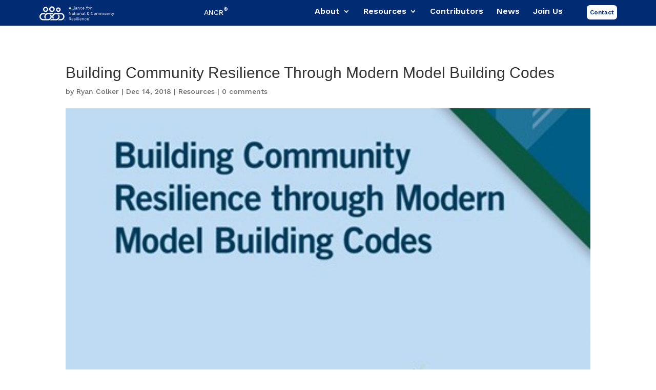

--- FILE ---
content_type: text/html; charset=utf-8
request_url: https://www.google.com/recaptcha/api2/anchor?ar=1&k=6Ldw9gAaAAAAAMyHD4ZdUjqRCW_pkm4MUmtUc-9O&co=aHR0cHM6Ly93d3cucmVzaWxpZW50YWxsaWFuY2Uub3JnOjQ0Mw..&hl=en&v=PoyoqOPhxBO7pBk68S4YbpHZ&theme=light&size=normal&anchor-ms=20000&execute-ms=30000&cb=va66n4ql3349
body_size: 49327
content:
<!DOCTYPE HTML><html dir="ltr" lang="en"><head><meta http-equiv="Content-Type" content="text/html; charset=UTF-8">
<meta http-equiv="X-UA-Compatible" content="IE=edge">
<title>reCAPTCHA</title>
<style type="text/css">
/* cyrillic-ext */
@font-face {
  font-family: 'Roboto';
  font-style: normal;
  font-weight: 400;
  font-stretch: 100%;
  src: url(//fonts.gstatic.com/s/roboto/v48/KFO7CnqEu92Fr1ME7kSn66aGLdTylUAMa3GUBHMdazTgWw.woff2) format('woff2');
  unicode-range: U+0460-052F, U+1C80-1C8A, U+20B4, U+2DE0-2DFF, U+A640-A69F, U+FE2E-FE2F;
}
/* cyrillic */
@font-face {
  font-family: 'Roboto';
  font-style: normal;
  font-weight: 400;
  font-stretch: 100%;
  src: url(//fonts.gstatic.com/s/roboto/v48/KFO7CnqEu92Fr1ME7kSn66aGLdTylUAMa3iUBHMdazTgWw.woff2) format('woff2');
  unicode-range: U+0301, U+0400-045F, U+0490-0491, U+04B0-04B1, U+2116;
}
/* greek-ext */
@font-face {
  font-family: 'Roboto';
  font-style: normal;
  font-weight: 400;
  font-stretch: 100%;
  src: url(//fonts.gstatic.com/s/roboto/v48/KFO7CnqEu92Fr1ME7kSn66aGLdTylUAMa3CUBHMdazTgWw.woff2) format('woff2');
  unicode-range: U+1F00-1FFF;
}
/* greek */
@font-face {
  font-family: 'Roboto';
  font-style: normal;
  font-weight: 400;
  font-stretch: 100%;
  src: url(//fonts.gstatic.com/s/roboto/v48/KFO7CnqEu92Fr1ME7kSn66aGLdTylUAMa3-UBHMdazTgWw.woff2) format('woff2');
  unicode-range: U+0370-0377, U+037A-037F, U+0384-038A, U+038C, U+038E-03A1, U+03A3-03FF;
}
/* math */
@font-face {
  font-family: 'Roboto';
  font-style: normal;
  font-weight: 400;
  font-stretch: 100%;
  src: url(//fonts.gstatic.com/s/roboto/v48/KFO7CnqEu92Fr1ME7kSn66aGLdTylUAMawCUBHMdazTgWw.woff2) format('woff2');
  unicode-range: U+0302-0303, U+0305, U+0307-0308, U+0310, U+0312, U+0315, U+031A, U+0326-0327, U+032C, U+032F-0330, U+0332-0333, U+0338, U+033A, U+0346, U+034D, U+0391-03A1, U+03A3-03A9, U+03B1-03C9, U+03D1, U+03D5-03D6, U+03F0-03F1, U+03F4-03F5, U+2016-2017, U+2034-2038, U+203C, U+2040, U+2043, U+2047, U+2050, U+2057, U+205F, U+2070-2071, U+2074-208E, U+2090-209C, U+20D0-20DC, U+20E1, U+20E5-20EF, U+2100-2112, U+2114-2115, U+2117-2121, U+2123-214F, U+2190, U+2192, U+2194-21AE, U+21B0-21E5, U+21F1-21F2, U+21F4-2211, U+2213-2214, U+2216-22FF, U+2308-230B, U+2310, U+2319, U+231C-2321, U+2336-237A, U+237C, U+2395, U+239B-23B7, U+23D0, U+23DC-23E1, U+2474-2475, U+25AF, U+25B3, U+25B7, U+25BD, U+25C1, U+25CA, U+25CC, U+25FB, U+266D-266F, U+27C0-27FF, U+2900-2AFF, U+2B0E-2B11, U+2B30-2B4C, U+2BFE, U+3030, U+FF5B, U+FF5D, U+1D400-1D7FF, U+1EE00-1EEFF;
}
/* symbols */
@font-face {
  font-family: 'Roboto';
  font-style: normal;
  font-weight: 400;
  font-stretch: 100%;
  src: url(//fonts.gstatic.com/s/roboto/v48/KFO7CnqEu92Fr1ME7kSn66aGLdTylUAMaxKUBHMdazTgWw.woff2) format('woff2');
  unicode-range: U+0001-000C, U+000E-001F, U+007F-009F, U+20DD-20E0, U+20E2-20E4, U+2150-218F, U+2190, U+2192, U+2194-2199, U+21AF, U+21E6-21F0, U+21F3, U+2218-2219, U+2299, U+22C4-22C6, U+2300-243F, U+2440-244A, U+2460-24FF, U+25A0-27BF, U+2800-28FF, U+2921-2922, U+2981, U+29BF, U+29EB, U+2B00-2BFF, U+4DC0-4DFF, U+FFF9-FFFB, U+10140-1018E, U+10190-1019C, U+101A0, U+101D0-101FD, U+102E0-102FB, U+10E60-10E7E, U+1D2C0-1D2D3, U+1D2E0-1D37F, U+1F000-1F0FF, U+1F100-1F1AD, U+1F1E6-1F1FF, U+1F30D-1F30F, U+1F315, U+1F31C, U+1F31E, U+1F320-1F32C, U+1F336, U+1F378, U+1F37D, U+1F382, U+1F393-1F39F, U+1F3A7-1F3A8, U+1F3AC-1F3AF, U+1F3C2, U+1F3C4-1F3C6, U+1F3CA-1F3CE, U+1F3D4-1F3E0, U+1F3ED, U+1F3F1-1F3F3, U+1F3F5-1F3F7, U+1F408, U+1F415, U+1F41F, U+1F426, U+1F43F, U+1F441-1F442, U+1F444, U+1F446-1F449, U+1F44C-1F44E, U+1F453, U+1F46A, U+1F47D, U+1F4A3, U+1F4B0, U+1F4B3, U+1F4B9, U+1F4BB, U+1F4BF, U+1F4C8-1F4CB, U+1F4D6, U+1F4DA, U+1F4DF, U+1F4E3-1F4E6, U+1F4EA-1F4ED, U+1F4F7, U+1F4F9-1F4FB, U+1F4FD-1F4FE, U+1F503, U+1F507-1F50B, U+1F50D, U+1F512-1F513, U+1F53E-1F54A, U+1F54F-1F5FA, U+1F610, U+1F650-1F67F, U+1F687, U+1F68D, U+1F691, U+1F694, U+1F698, U+1F6AD, U+1F6B2, U+1F6B9-1F6BA, U+1F6BC, U+1F6C6-1F6CF, U+1F6D3-1F6D7, U+1F6E0-1F6EA, U+1F6F0-1F6F3, U+1F6F7-1F6FC, U+1F700-1F7FF, U+1F800-1F80B, U+1F810-1F847, U+1F850-1F859, U+1F860-1F887, U+1F890-1F8AD, U+1F8B0-1F8BB, U+1F8C0-1F8C1, U+1F900-1F90B, U+1F93B, U+1F946, U+1F984, U+1F996, U+1F9E9, U+1FA00-1FA6F, U+1FA70-1FA7C, U+1FA80-1FA89, U+1FA8F-1FAC6, U+1FACE-1FADC, U+1FADF-1FAE9, U+1FAF0-1FAF8, U+1FB00-1FBFF;
}
/* vietnamese */
@font-face {
  font-family: 'Roboto';
  font-style: normal;
  font-weight: 400;
  font-stretch: 100%;
  src: url(//fonts.gstatic.com/s/roboto/v48/KFO7CnqEu92Fr1ME7kSn66aGLdTylUAMa3OUBHMdazTgWw.woff2) format('woff2');
  unicode-range: U+0102-0103, U+0110-0111, U+0128-0129, U+0168-0169, U+01A0-01A1, U+01AF-01B0, U+0300-0301, U+0303-0304, U+0308-0309, U+0323, U+0329, U+1EA0-1EF9, U+20AB;
}
/* latin-ext */
@font-face {
  font-family: 'Roboto';
  font-style: normal;
  font-weight: 400;
  font-stretch: 100%;
  src: url(//fonts.gstatic.com/s/roboto/v48/KFO7CnqEu92Fr1ME7kSn66aGLdTylUAMa3KUBHMdazTgWw.woff2) format('woff2');
  unicode-range: U+0100-02BA, U+02BD-02C5, U+02C7-02CC, U+02CE-02D7, U+02DD-02FF, U+0304, U+0308, U+0329, U+1D00-1DBF, U+1E00-1E9F, U+1EF2-1EFF, U+2020, U+20A0-20AB, U+20AD-20C0, U+2113, U+2C60-2C7F, U+A720-A7FF;
}
/* latin */
@font-face {
  font-family: 'Roboto';
  font-style: normal;
  font-weight: 400;
  font-stretch: 100%;
  src: url(//fonts.gstatic.com/s/roboto/v48/KFO7CnqEu92Fr1ME7kSn66aGLdTylUAMa3yUBHMdazQ.woff2) format('woff2');
  unicode-range: U+0000-00FF, U+0131, U+0152-0153, U+02BB-02BC, U+02C6, U+02DA, U+02DC, U+0304, U+0308, U+0329, U+2000-206F, U+20AC, U+2122, U+2191, U+2193, U+2212, U+2215, U+FEFF, U+FFFD;
}
/* cyrillic-ext */
@font-face {
  font-family: 'Roboto';
  font-style: normal;
  font-weight: 500;
  font-stretch: 100%;
  src: url(//fonts.gstatic.com/s/roboto/v48/KFO7CnqEu92Fr1ME7kSn66aGLdTylUAMa3GUBHMdazTgWw.woff2) format('woff2');
  unicode-range: U+0460-052F, U+1C80-1C8A, U+20B4, U+2DE0-2DFF, U+A640-A69F, U+FE2E-FE2F;
}
/* cyrillic */
@font-face {
  font-family: 'Roboto';
  font-style: normal;
  font-weight: 500;
  font-stretch: 100%;
  src: url(//fonts.gstatic.com/s/roboto/v48/KFO7CnqEu92Fr1ME7kSn66aGLdTylUAMa3iUBHMdazTgWw.woff2) format('woff2');
  unicode-range: U+0301, U+0400-045F, U+0490-0491, U+04B0-04B1, U+2116;
}
/* greek-ext */
@font-face {
  font-family: 'Roboto';
  font-style: normal;
  font-weight: 500;
  font-stretch: 100%;
  src: url(//fonts.gstatic.com/s/roboto/v48/KFO7CnqEu92Fr1ME7kSn66aGLdTylUAMa3CUBHMdazTgWw.woff2) format('woff2');
  unicode-range: U+1F00-1FFF;
}
/* greek */
@font-face {
  font-family: 'Roboto';
  font-style: normal;
  font-weight: 500;
  font-stretch: 100%;
  src: url(//fonts.gstatic.com/s/roboto/v48/KFO7CnqEu92Fr1ME7kSn66aGLdTylUAMa3-UBHMdazTgWw.woff2) format('woff2');
  unicode-range: U+0370-0377, U+037A-037F, U+0384-038A, U+038C, U+038E-03A1, U+03A3-03FF;
}
/* math */
@font-face {
  font-family: 'Roboto';
  font-style: normal;
  font-weight: 500;
  font-stretch: 100%;
  src: url(//fonts.gstatic.com/s/roboto/v48/KFO7CnqEu92Fr1ME7kSn66aGLdTylUAMawCUBHMdazTgWw.woff2) format('woff2');
  unicode-range: U+0302-0303, U+0305, U+0307-0308, U+0310, U+0312, U+0315, U+031A, U+0326-0327, U+032C, U+032F-0330, U+0332-0333, U+0338, U+033A, U+0346, U+034D, U+0391-03A1, U+03A3-03A9, U+03B1-03C9, U+03D1, U+03D5-03D6, U+03F0-03F1, U+03F4-03F5, U+2016-2017, U+2034-2038, U+203C, U+2040, U+2043, U+2047, U+2050, U+2057, U+205F, U+2070-2071, U+2074-208E, U+2090-209C, U+20D0-20DC, U+20E1, U+20E5-20EF, U+2100-2112, U+2114-2115, U+2117-2121, U+2123-214F, U+2190, U+2192, U+2194-21AE, U+21B0-21E5, U+21F1-21F2, U+21F4-2211, U+2213-2214, U+2216-22FF, U+2308-230B, U+2310, U+2319, U+231C-2321, U+2336-237A, U+237C, U+2395, U+239B-23B7, U+23D0, U+23DC-23E1, U+2474-2475, U+25AF, U+25B3, U+25B7, U+25BD, U+25C1, U+25CA, U+25CC, U+25FB, U+266D-266F, U+27C0-27FF, U+2900-2AFF, U+2B0E-2B11, U+2B30-2B4C, U+2BFE, U+3030, U+FF5B, U+FF5D, U+1D400-1D7FF, U+1EE00-1EEFF;
}
/* symbols */
@font-face {
  font-family: 'Roboto';
  font-style: normal;
  font-weight: 500;
  font-stretch: 100%;
  src: url(//fonts.gstatic.com/s/roboto/v48/KFO7CnqEu92Fr1ME7kSn66aGLdTylUAMaxKUBHMdazTgWw.woff2) format('woff2');
  unicode-range: U+0001-000C, U+000E-001F, U+007F-009F, U+20DD-20E0, U+20E2-20E4, U+2150-218F, U+2190, U+2192, U+2194-2199, U+21AF, U+21E6-21F0, U+21F3, U+2218-2219, U+2299, U+22C4-22C6, U+2300-243F, U+2440-244A, U+2460-24FF, U+25A0-27BF, U+2800-28FF, U+2921-2922, U+2981, U+29BF, U+29EB, U+2B00-2BFF, U+4DC0-4DFF, U+FFF9-FFFB, U+10140-1018E, U+10190-1019C, U+101A0, U+101D0-101FD, U+102E0-102FB, U+10E60-10E7E, U+1D2C0-1D2D3, U+1D2E0-1D37F, U+1F000-1F0FF, U+1F100-1F1AD, U+1F1E6-1F1FF, U+1F30D-1F30F, U+1F315, U+1F31C, U+1F31E, U+1F320-1F32C, U+1F336, U+1F378, U+1F37D, U+1F382, U+1F393-1F39F, U+1F3A7-1F3A8, U+1F3AC-1F3AF, U+1F3C2, U+1F3C4-1F3C6, U+1F3CA-1F3CE, U+1F3D4-1F3E0, U+1F3ED, U+1F3F1-1F3F3, U+1F3F5-1F3F7, U+1F408, U+1F415, U+1F41F, U+1F426, U+1F43F, U+1F441-1F442, U+1F444, U+1F446-1F449, U+1F44C-1F44E, U+1F453, U+1F46A, U+1F47D, U+1F4A3, U+1F4B0, U+1F4B3, U+1F4B9, U+1F4BB, U+1F4BF, U+1F4C8-1F4CB, U+1F4D6, U+1F4DA, U+1F4DF, U+1F4E3-1F4E6, U+1F4EA-1F4ED, U+1F4F7, U+1F4F9-1F4FB, U+1F4FD-1F4FE, U+1F503, U+1F507-1F50B, U+1F50D, U+1F512-1F513, U+1F53E-1F54A, U+1F54F-1F5FA, U+1F610, U+1F650-1F67F, U+1F687, U+1F68D, U+1F691, U+1F694, U+1F698, U+1F6AD, U+1F6B2, U+1F6B9-1F6BA, U+1F6BC, U+1F6C6-1F6CF, U+1F6D3-1F6D7, U+1F6E0-1F6EA, U+1F6F0-1F6F3, U+1F6F7-1F6FC, U+1F700-1F7FF, U+1F800-1F80B, U+1F810-1F847, U+1F850-1F859, U+1F860-1F887, U+1F890-1F8AD, U+1F8B0-1F8BB, U+1F8C0-1F8C1, U+1F900-1F90B, U+1F93B, U+1F946, U+1F984, U+1F996, U+1F9E9, U+1FA00-1FA6F, U+1FA70-1FA7C, U+1FA80-1FA89, U+1FA8F-1FAC6, U+1FACE-1FADC, U+1FADF-1FAE9, U+1FAF0-1FAF8, U+1FB00-1FBFF;
}
/* vietnamese */
@font-face {
  font-family: 'Roboto';
  font-style: normal;
  font-weight: 500;
  font-stretch: 100%;
  src: url(//fonts.gstatic.com/s/roboto/v48/KFO7CnqEu92Fr1ME7kSn66aGLdTylUAMa3OUBHMdazTgWw.woff2) format('woff2');
  unicode-range: U+0102-0103, U+0110-0111, U+0128-0129, U+0168-0169, U+01A0-01A1, U+01AF-01B0, U+0300-0301, U+0303-0304, U+0308-0309, U+0323, U+0329, U+1EA0-1EF9, U+20AB;
}
/* latin-ext */
@font-face {
  font-family: 'Roboto';
  font-style: normal;
  font-weight: 500;
  font-stretch: 100%;
  src: url(//fonts.gstatic.com/s/roboto/v48/KFO7CnqEu92Fr1ME7kSn66aGLdTylUAMa3KUBHMdazTgWw.woff2) format('woff2');
  unicode-range: U+0100-02BA, U+02BD-02C5, U+02C7-02CC, U+02CE-02D7, U+02DD-02FF, U+0304, U+0308, U+0329, U+1D00-1DBF, U+1E00-1E9F, U+1EF2-1EFF, U+2020, U+20A0-20AB, U+20AD-20C0, U+2113, U+2C60-2C7F, U+A720-A7FF;
}
/* latin */
@font-face {
  font-family: 'Roboto';
  font-style: normal;
  font-weight: 500;
  font-stretch: 100%;
  src: url(//fonts.gstatic.com/s/roboto/v48/KFO7CnqEu92Fr1ME7kSn66aGLdTylUAMa3yUBHMdazQ.woff2) format('woff2');
  unicode-range: U+0000-00FF, U+0131, U+0152-0153, U+02BB-02BC, U+02C6, U+02DA, U+02DC, U+0304, U+0308, U+0329, U+2000-206F, U+20AC, U+2122, U+2191, U+2193, U+2212, U+2215, U+FEFF, U+FFFD;
}
/* cyrillic-ext */
@font-face {
  font-family: 'Roboto';
  font-style: normal;
  font-weight: 900;
  font-stretch: 100%;
  src: url(//fonts.gstatic.com/s/roboto/v48/KFO7CnqEu92Fr1ME7kSn66aGLdTylUAMa3GUBHMdazTgWw.woff2) format('woff2');
  unicode-range: U+0460-052F, U+1C80-1C8A, U+20B4, U+2DE0-2DFF, U+A640-A69F, U+FE2E-FE2F;
}
/* cyrillic */
@font-face {
  font-family: 'Roboto';
  font-style: normal;
  font-weight: 900;
  font-stretch: 100%;
  src: url(//fonts.gstatic.com/s/roboto/v48/KFO7CnqEu92Fr1ME7kSn66aGLdTylUAMa3iUBHMdazTgWw.woff2) format('woff2');
  unicode-range: U+0301, U+0400-045F, U+0490-0491, U+04B0-04B1, U+2116;
}
/* greek-ext */
@font-face {
  font-family: 'Roboto';
  font-style: normal;
  font-weight: 900;
  font-stretch: 100%;
  src: url(//fonts.gstatic.com/s/roboto/v48/KFO7CnqEu92Fr1ME7kSn66aGLdTylUAMa3CUBHMdazTgWw.woff2) format('woff2');
  unicode-range: U+1F00-1FFF;
}
/* greek */
@font-face {
  font-family: 'Roboto';
  font-style: normal;
  font-weight: 900;
  font-stretch: 100%;
  src: url(//fonts.gstatic.com/s/roboto/v48/KFO7CnqEu92Fr1ME7kSn66aGLdTylUAMa3-UBHMdazTgWw.woff2) format('woff2');
  unicode-range: U+0370-0377, U+037A-037F, U+0384-038A, U+038C, U+038E-03A1, U+03A3-03FF;
}
/* math */
@font-face {
  font-family: 'Roboto';
  font-style: normal;
  font-weight: 900;
  font-stretch: 100%;
  src: url(//fonts.gstatic.com/s/roboto/v48/KFO7CnqEu92Fr1ME7kSn66aGLdTylUAMawCUBHMdazTgWw.woff2) format('woff2');
  unicode-range: U+0302-0303, U+0305, U+0307-0308, U+0310, U+0312, U+0315, U+031A, U+0326-0327, U+032C, U+032F-0330, U+0332-0333, U+0338, U+033A, U+0346, U+034D, U+0391-03A1, U+03A3-03A9, U+03B1-03C9, U+03D1, U+03D5-03D6, U+03F0-03F1, U+03F4-03F5, U+2016-2017, U+2034-2038, U+203C, U+2040, U+2043, U+2047, U+2050, U+2057, U+205F, U+2070-2071, U+2074-208E, U+2090-209C, U+20D0-20DC, U+20E1, U+20E5-20EF, U+2100-2112, U+2114-2115, U+2117-2121, U+2123-214F, U+2190, U+2192, U+2194-21AE, U+21B0-21E5, U+21F1-21F2, U+21F4-2211, U+2213-2214, U+2216-22FF, U+2308-230B, U+2310, U+2319, U+231C-2321, U+2336-237A, U+237C, U+2395, U+239B-23B7, U+23D0, U+23DC-23E1, U+2474-2475, U+25AF, U+25B3, U+25B7, U+25BD, U+25C1, U+25CA, U+25CC, U+25FB, U+266D-266F, U+27C0-27FF, U+2900-2AFF, U+2B0E-2B11, U+2B30-2B4C, U+2BFE, U+3030, U+FF5B, U+FF5D, U+1D400-1D7FF, U+1EE00-1EEFF;
}
/* symbols */
@font-face {
  font-family: 'Roboto';
  font-style: normal;
  font-weight: 900;
  font-stretch: 100%;
  src: url(//fonts.gstatic.com/s/roboto/v48/KFO7CnqEu92Fr1ME7kSn66aGLdTylUAMaxKUBHMdazTgWw.woff2) format('woff2');
  unicode-range: U+0001-000C, U+000E-001F, U+007F-009F, U+20DD-20E0, U+20E2-20E4, U+2150-218F, U+2190, U+2192, U+2194-2199, U+21AF, U+21E6-21F0, U+21F3, U+2218-2219, U+2299, U+22C4-22C6, U+2300-243F, U+2440-244A, U+2460-24FF, U+25A0-27BF, U+2800-28FF, U+2921-2922, U+2981, U+29BF, U+29EB, U+2B00-2BFF, U+4DC0-4DFF, U+FFF9-FFFB, U+10140-1018E, U+10190-1019C, U+101A0, U+101D0-101FD, U+102E0-102FB, U+10E60-10E7E, U+1D2C0-1D2D3, U+1D2E0-1D37F, U+1F000-1F0FF, U+1F100-1F1AD, U+1F1E6-1F1FF, U+1F30D-1F30F, U+1F315, U+1F31C, U+1F31E, U+1F320-1F32C, U+1F336, U+1F378, U+1F37D, U+1F382, U+1F393-1F39F, U+1F3A7-1F3A8, U+1F3AC-1F3AF, U+1F3C2, U+1F3C4-1F3C6, U+1F3CA-1F3CE, U+1F3D4-1F3E0, U+1F3ED, U+1F3F1-1F3F3, U+1F3F5-1F3F7, U+1F408, U+1F415, U+1F41F, U+1F426, U+1F43F, U+1F441-1F442, U+1F444, U+1F446-1F449, U+1F44C-1F44E, U+1F453, U+1F46A, U+1F47D, U+1F4A3, U+1F4B0, U+1F4B3, U+1F4B9, U+1F4BB, U+1F4BF, U+1F4C8-1F4CB, U+1F4D6, U+1F4DA, U+1F4DF, U+1F4E3-1F4E6, U+1F4EA-1F4ED, U+1F4F7, U+1F4F9-1F4FB, U+1F4FD-1F4FE, U+1F503, U+1F507-1F50B, U+1F50D, U+1F512-1F513, U+1F53E-1F54A, U+1F54F-1F5FA, U+1F610, U+1F650-1F67F, U+1F687, U+1F68D, U+1F691, U+1F694, U+1F698, U+1F6AD, U+1F6B2, U+1F6B9-1F6BA, U+1F6BC, U+1F6C6-1F6CF, U+1F6D3-1F6D7, U+1F6E0-1F6EA, U+1F6F0-1F6F3, U+1F6F7-1F6FC, U+1F700-1F7FF, U+1F800-1F80B, U+1F810-1F847, U+1F850-1F859, U+1F860-1F887, U+1F890-1F8AD, U+1F8B0-1F8BB, U+1F8C0-1F8C1, U+1F900-1F90B, U+1F93B, U+1F946, U+1F984, U+1F996, U+1F9E9, U+1FA00-1FA6F, U+1FA70-1FA7C, U+1FA80-1FA89, U+1FA8F-1FAC6, U+1FACE-1FADC, U+1FADF-1FAE9, U+1FAF0-1FAF8, U+1FB00-1FBFF;
}
/* vietnamese */
@font-face {
  font-family: 'Roboto';
  font-style: normal;
  font-weight: 900;
  font-stretch: 100%;
  src: url(//fonts.gstatic.com/s/roboto/v48/KFO7CnqEu92Fr1ME7kSn66aGLdTylUAMa3OUBHMdazTgWw.woff2) format('woff2');
  unicode-range: U+0102-0103, U+0110-0111, U+0128-0129, U+0168-0169, U+01A0-01A1, U+01AF-01B0, U+0300-0301, U+0303-0304, U+0308-0309, U+0323, U+0329, U+1EA0-1EF9, U+20AB;
}
/* latin-ext */
@font-face {
  font-family: 'Roboto';
  font-style: normal;
  font-weight: 900;
  font-stretch: 100%;
  src: url(//fonts.gstatic.com/s/roboto/v48/KFO7CnqEu92Fr1ME7kSn66aGLdTylUAMa3KUBHMdazTgWw.woff2) format('woff2');
  unicode-range: U+0100-02BA, U+02BD-02C5, U+02C7-02CC, U+02CE-02D7, U+02DD-02FF, U+0304, U+0308, U+0329, U+1D00-1DBF, U+1E00-1E9F, U+1EF2-1EFF, U+2020, U+20A0-20AB, U+20AD-20C0, U+2113, U+2C60-2C7F, U+A720-A7FF;
}
/* latin */
@font-face {
  font-family: 'Roboto';
  font-style: normal;
  font-weight: 900;
  font-stretch: 100%;
  src: url(//fonts.gstatic.com/s/roboto/v48/KFO7CnqEu92Fr1ME7kSn66aGLdTylUAMa3yUBHMdazQ.woff2) format('woff2');
  unicode-range: U+0000-00FF, U+0131, U+0152-0153, U+02BB-02BC, U+02C6, U+02DA, U+02DC, U+0304, U+0308, U+0329, U+2000-206F, U+20AC, U+2122, U+2191, U+2193, U+2212, U+2215, U+FEFF, U+FFFD;
}

</style>
<link rel="stylesheet" type="text/css" href="https://www.gstatic.com/recaptcha/releases/PoyoqOPhxBO7pBk68S4YbpHZ/styles__ltr.css">
<script nonce="Lv7TAucbBhbkW1JYS9PpoQ" type="text/javascript">window['__recaptcha_api'] = 'https://www.google.com/recaptcha/api2/';</script>
<script type="text/javascript" src="https://www.gstatic.com/recaptcha/releases/PoyoqOPhxBO7pBk68S4YbpHZ/recaptcha__en.js" nonce="Lv7TAucbBhbkW1JYS9PpoQ">
      
    </script></head>
<body><div id="rc-anchor-alert" class="rc-anchor-alert"></div>
<input type="hidden" id="recaptcha-token" value="[base64]">
<script type="text/javascript" nonce="Lv7TAucbBhbkW1JYS9PpoQ">
      recaptcha.anchor.Main.init("[\x22ainput\x22,[\x22bgdata\x22,\x22\x22,\[base64]/[base64]/[base64]/[base64]/[base64]/[base64]/[base64]/[base64]/[base64]/[base64]\\u003d\x22,\[base64]\\u003d\x22,\x22E8K0Z8Kjw4MRbcOmw7HDkcOCw7xeYsK2w4XDlSx4TMK/wq7Cil7ClsKeSXNrecOBIsKOw69rCsK1wpQzUUosw6sjwosPw5/ChQ7DiMKHOH8MwpUTw5cRwpgRw5dbJsKkcsKwVcORwq0aw4o3wo3Dqn96wqt1w6nCuBLCkiYLaS9+w4tNMMKVwrDCsMO0wo7DrsKaw7snwoxkw6Zuw4Edw5zCkFTCo8K+NsK+VGd/e8KSwqJ/T8OdBhpWR8OMcQvCsSgUwq90TsK9JFXCvzfCosKDNcO/w6/DvULDqiHDkgNnOsOAw6LCnUl4bEPCkMKVDMK7w68Ow7thw7HCosKODnQkHXl6DMKYRsOSAMOSV8Oyawl/[base64]/[base64]/wpTCvX8Aw6tIccOSwpwKwpo0WQZfwpYdJRkfAxHCsMO1w5AEw6/CjlRHPMK6acKrwrlVDhbCkyYMw4IRBcOnwohXBE/DtsOPwoEuc2ArwrvCoXwpB3YXwqBqcsKnS8OcP1ZFSMOvJzzDjFPCiyckIB5FW8Ozw7zCtUdRw7Y4Cmsqwr13RVHCvAXCk8O0dFFrQsOQDcO+wrkiwqbCtcKUZGBEw4LCnFx9wqkdKMOlTAwwUwg6UcKKw5XDhcO3wr/CvsO6w4dhwopCRDnDusKDZWzCkS5PwrRlbcKNwrrCgcKbw5LDscOIw5Aiwq4Bw6nDiMK9KcK8wpbDl3h6RGXCkMOew4R6w5cmwpo6wovCqDEiUARNOVJTSsOFJcOYW8KHwq/Cr8KHWsOcw4hMwrJDw604EBXCqhwvaxvCgBjCo8KTw7bCvHNXUsO1w43Ci8KceMOpw7XCqmtmw6DCi0g9w5xpGcKIUm/ChUBlfcOQIcKRKcKew5QBwq4jSMOOw5nCr8OebFDDrsKCw5vDnMKQw6d1wqsLc1U5wovDqHw3KMOlW8KuTcOKwrk/aw7CoX5SJ0t2worCqcOtw5dFQMKtHBtcfQ4fWcO3eSQXCMOQeMO4KEkeEMKXwoLCicO6wqrCssKnTk/DjcKLwpTCvQBDw4plwq3DoiDDoEbDpsOTw43Cg3Yjf3MAwrFlfCTDlkHCql9+C3lDK8KebMKOwpjCukYWExnDgMKcw7XDm3fDjMKvw7TCuyxaw6RsUsOzJwJ9R8OAVcOSw4PChg/CqAIGeV3Cr8KmLFNHe3BKw7TDq8OcO8Ofw4gjw68yIUJiWsKZG8KYw5rDiMKxBcKVwp0/wobDggLCusOZw5fDtHs7w5pFwrnCtsK/FjA7L8O0FsKWb8OzwrpQw4oENAnDkEcQS8O2wo0vwo3DgQ/CjCTDjDfCkcO/wrLClsOQSSgWSMOQw6XDrMOEw7nCncOGFnrCnnvDl8ObacKDw7cmwpjCkcO+w4RBw5hlTwVYw5zCusOoIcOwwph+woLDn1LCiBXCpcO2w4/CvMOvUMK0wpAfwprCjMOWwqBAwoTDqAPDgg3DkEdLwpnDm3LDryAoccOwWcO/w4EOw6DDiMOwE8K3BGkuVsOlw7/Cq8OEw7bDn8OCwo3Cu8OPZsK1V2HDk2vDi8OSw6/CoMOdw7fDl8KBAcOAwp4LalwyI2TDuMKkBMOWw60vw7MIw6nCgcKYw5c6wrXCmsOFa8ODwppNw7A4GcOQYhzCuV/CgX5Fw4jCqsKjVgvCslAxGn/ClcKyQsO1wo4ew4fCu8O2KAR0J8ObGm5xDMOEfXrDoT5mwpzCq0sow4PCpErCjGM5wpAqw7HDmMOOwo3CiAszSMOOecK3YTkfdn/DmBzCqMKjwoLDph06w47CicKcL8KdK8OmQcKEw7PCr3PDlMOgw5F1wpxMwpvCuHjCqzkASMOdwr3Do8OVwrhOfMK6wr/Cv8OcaiXCsCbCqDrDsVBSVGvDn8KYwr8RM0rDjXdQMUIKwoptw7DClBd1T8Osw6F7fMKjRT0xw5MIc8Kxw4Ekwq4SEGVcQsOewpJtXGjDnsKSBMKww6cLOMOPwq4mS0DDjHXCgB/DnSrDk0VRw4QXbcOvwp8Cw7ojQ1XCscO+LcKqw4/DunXDsClew5/DpErDvnjCmcOXw4PChw89UVnDnMOLwpBewptQHcK0CWbChMKawpLDlhUkEFfDsMOCw4hfOXDCicOUwotzw7jDgMOQV0dXbsKVw6hZwqvDo8O0AsKKw5PCgcK7w6VuZ1JKwrHCgC7CqcK4wqLCjcK0HsOowofCiDFqw67CpVAOwrnCuFAXwoMowq/DsmU+wpkpw6PCpcOnQxPDgmzCugPCkS0Uw5jDlGHDnTbDgG/CgsKZw7bCiGMTXMOlwp/DqBhgwpDDqiPDvD3DicK+TMKVQVrCqMO1w4fDhUzDjAcMwrBJwpzDrcKdNcKtd8O/[base64]/[base64]/[base64]/DkcKMw5UYwqXCoMK0VMOZw7E6OMK9NsOtwr0zw5tcw7vChcK8wrotw4TDssKGwqPDqcKfBsOzw4RJTHdmDMKgDFvCo3nDvRzDt8K7d3I3wrpbw5cBw6jClQZqw4fCmcO7wokNGsOfwrHDklwFwoRgVG3CsWBFw7JYFFl6CDHDvQNqJgBlw7JMw7djwqfCjMOxw5XDt3/ChBl4w7LDqUZuTljCu8OocBQ1w7JjBi7DrcO5w4zDjGrDk8Kmwo5Xw6LDoMOqNMOUw4Juw6/CqsO5BsOqH8Khw5rCnBvChMKRWMO0w4oUw5BBVsOkw6cQw6cBw4vDtzXDnmPDmC1mNcKBT8KfKMKQwq5VQHMrHsKRa27ClXp7IsKDwpR/Rj4HwrzDokPDpcKOXcOYwpnDs2nDs8Orw7HCnjkMwoTCh3zCusKkw5JIVsOOEcKPwr/DqlZlCcKfw6sKKcOdwpZwwqA/FExZw73CrsOwwpxqS8OowonDijJPRMOEw5MAE8K0wrFtDsORwpnCrlvDgsOMasOzdFfCriJKwq/CiG/Cr0F3w6IgeFByKjJYwoNZZj5Rw6jCkgF0F8OgbcKBEilpOjzDkcKUwqkQwq/Drz5EwrnClSh0M8OPRsKhSXXCumzCu8KdQcKcwpHDjcKIHsKqZMOqNQcMw5xwwqTCqxJQM8OQwpgxwozCscK5PQTDs8OCwpNVC2bDhyp9wrHCglvDnMOjecOcScOuY8KdFz/[base64]/DrcOOFAPDpsKkw5MPw40WI8O9OA0aZsOQHgQgw41ow6cJw5rDs8K3wpcTaXhowqNgaMOOwpPCtD5TXCUTw4gJBizChsOOwoVZw7Ykwo7Dp8KowqM/woxhwoHDqcKFwqHCt0DDv8KpXCtyHH9Dwo5SwpB3WcOrw47ClkEeGgzDhMKXwpJdwrMiQsKOw709dXDDgDNLwrhwwovCnAnChT5zw7XCvGzCnW7Cj8Omw4YYLD86w7tON8KAW8Oaw6XChn7DoCfDiDDCjcOrw4/CgsOJfsOhCsOZw5xCwqsCL2ZBSMOEMcO9w4gYfXs/[base64]/Ct8OrwqfCsmnDlsKjw7PDmhHClcKuYMOXUVceRXPDkCTCscK3a8KGOcKQe2prUD5tw4oGw5nCoMKEN8OZNMKAw78hWCNpw5ZaBBfDsz9vRFrCiDvCqsKBwrXDscO9w5d9OU3Dj8Kgw4PDtmsnwpciEMKuw7LDjxPCjAYWZcOhw7kkYHsqCcKoAsKaDgPDuSfCmUllw7/CqkZSw7PDiQ5Iw5PDoAQEdgZpMX3ClsKCVjB1VMKGWCI4wqduPjIfTnlvMVhlw7HDkMKJw5nDsynDnFlrwqQqw77CnXPCh8O/w582AA4SAsODw5jDm3lrw5/DqMKdc1DDjsODBsOVwpkEw5DCv0EMRWgNLU7DilpyIsKOwr0Bw6crwqdkwqTDr8Onw4ZbC2AUD8KIw7RjScK+fsOHMzjDuWQHw5bCgEbDisKqCXTDvMOmw5/Cr1Qiw4nChMKTTMOewo7DgU8+BiDCksKvwr3CmcKaNjNXTRgZNMK1wrrChcK1w7LCu37DpjbDisK2w6zDl3o0ScKeX8OYVwxXXcOEw7sPwrYLEW/Dv8OuFRlEMcOlwo7DhCNJw49HMmwzfkbDrkrCosKlwpXDkcOLMBPDqsKIw7bDhcKSHCxFI2XCi8OTSXvCkRgNwpcCw6hSLSvCpcOYw6puRGVvAMO6w5hhEMOtw59ZCjV9XBbChl8yA8K2woklwoHDvHLCusKZw4J8VMKqPEtNDg0RwofDoMKJB8Ouw4/Dh2V4Sm3Ch3YDwp9Mw6LCtmRaXDswwonDsQhBfmB/[base64]/w5HDkBHClD8NJcKAwrHDoMKnw7DDlsK/w7nDgsKnw4/CmsKrw4ZUw61cAMOXMsKpw49Cwr3CsQNRd24fMcO2IWZ4b8KjHyPDtxZVVnMCwpDChsO9w7bCk8O4YMO4RcKTJFtDw5Z+woHChlclZsKFVlnDu3XCg8OxKm/CvsKMCsO6VDpsCsOBI8OTOFvCnA1Gwqk/[base64]/CrMOLw7A7woHDocO/[base64]/CuCLDhMO/MyHCuB3DvsOTf8KgKhEJSF9uInTDk8KUw4U0w7ZnMjU4w4nChcKiwpXDnsKsw5XDkSR8DcO1biXDjlVBw6/ChsKcf8OhwpbCugXDqcK3w7dIW8Kbw7TDtMOBejZMYMK1w6XCoFsmYE9Mw53Cl8Kjw44WeivDq8Kxw6bDhMKXwpTChz0kw7F/wrTDsyzDqsOqQFROOEEcw6ZYUcKTw5swXHDDtsKOwqnDq0xhPcKCPsKNw5F0w6FlLcKAC0zDqC0WW8KKwolOwpsrQ2E6wrgTaw7DtjLDgcKHw4RDCsKva0nDvMOcw6zCvR/DqMKqw5nCp8KsTsO8IhXCocKhw77CsigMZmnDnVbDgCHDn8KrbVdVcsKSGsO5B3A6KG4pwrBrZAjCo0hPA1tpJsOeewvDisOAwpPDrjIdSsO9QiDCrTbDtcKdBG57wrBqE3/[base64]/Dv2l8QjHDucOZbMOew4pebMKuw7TDhsK6A8KoOsOdw60uw7x0wqRnwofCuBbCk2oZE8Ktw5FWw5ovBmx2wpMkwoTDgsKuw5TDnE9iQsKpw6/CjEJKwrnDlsOxbcOxQiXCpiHDoTrCqcKRSB/DtMOpVMOmw4JHczo/[base64]/JMK5w5cKP2vDlUhkC8K4wqTDsHHDvhZewq3DnSjCqMK5w5nCmQkRWyFlH8OWwrsgTcKGwq3CscKKwrnDjDkuw7tjUkNxAcO9w7jCu2gDUcKVwpbCsXU9M2PDiDAyAMOXC8K1DTHDjsO/KcKcwqQHw57DsRjDkwB6Zx8HCUTDq8OsMUXDusKkKMOBLGlnKMKZwqhNZsKMwq1kw7fCmAfCj8K0NFPCuE3CrFDDr8KzwoRXW8OQw7zDt8KeOcKDw47CkcOsw7Z8wo/[base64]/CncKoE8KewrzDq2LCtcKVEMOoTWB5MRxkCsOewrDDqwPDusOAHMOxwp/CpSDDlMKJwosdwoZ0w4oXNcOSMDLDl8KFw4XCo8O9w7odw7EVARzCpl4aYsOjwrTCqW/ChsOeKsO0ccKUw4YlwrnDnx7DsklZVcKbeMOFDkJAPMKpccOUwrc1DcKCdFLDicOAw43Di8K2QTzDpgsscsKBN3vCj8OSwo0kw51tLx04QMK2A8KUw6LCucOlw7XCkMK+w7/CgWfDjcKSw5lYWhrCs0rCo8KTcMOTw4TDon5Dwq/[base64]/[base64]/CoigDaCXCvxHCtmpuWgVUDgzCiMOkGcKcbsKhw6XDr2PDi8KIRcOmw4ZLYsOjT1HCuMK5NEB8PcOpJ2XDhcO6dhLCh8Kxw7HDoMOxL8KKNsOUPndOIhrDr8KvNiHCiMK6w4vCpMOuAhPDpVgvT8KvZkDCn8OZw5crIsKNw4w/UMKjCcOvw67CpcKOw7PCn8O7w70LZcOdwp9hIHU9w4fCocOVZU9zLwY0wo0RwowxWsK2VcOlw5pxPsKywpUfw4B/wobCkGorw7tGw6dIGnwow7HCtXRpF8OPw6BvwpkNwqBYQcOhw7rDosKrw4AeccOFB23DtnTDtsOxwoPCtXPCthLCk8K9w5zCvzTDgRfDsAXCqMKnw5/ClcOPLsKjw6EtE8O/eMKgNsOPCcKzwpk9w4oRw4LDisKfwoJPGsKxwqLDnCZ0f8Knw5JIwqsFw7ZLw7NoTsKjLsObAcOrCTwKahdedyDDrCbDn8KbBMOhwopLcQoaJ8OVwprDhDHCnXZIAcKow5/CtsOxw7rDj8KiBMOjw6PDrQjCnsOAwrLCvVgpG8KZwoFGwohgwqVLwqBOwoR1wogvDXU+R8KFZcKaw4d0SMKfwr/[base64]/Cr8KOZcOCQBbDih57wo/[base64]/DvjXCl8K4wqdHYCgjw6LCtQdgwqNgPiPDrMO2w4HCuEdLw6dvwrHClDTDryE9w7/ClT3DrcOFw6QKEsKhwpPDg2fCjz/[base64]/[base64]/CkcK8IMOfAsKzwpzCn8O8wrprFMOxw4FLPmbCvcKEDgzCvRpfLUbDqMOjw4jDpMKMwpR9woXCksKYw7lEwrpqw60ewo/[base64]/CsMOxdmRGw7cOZsONwqQNw6jDlF7CqzzChR/DpcK2PcKew6TCtw3DuMK0wp/DpHxAMcKlBsKiw6bDn0rDscKYbcKAwp/CpMK/O0d9woLCkz3DkETDqnZNe8O5a1lYF8KQw5vCjsKIaRvCpi/[base64]/XcKCakvDssO1wqrDn8KWwpdWByE9JS1scwZmC8OFw5wBIj/Cp8OnGMO6w4gfUVfDtDXDiFXCocKww5PDgmdEB0gHw7Z2dxvDkgJOwrEuA8KUw4zDmlHCoMO/w4RDwoHCmsKQZsKXZ0/[base64]/CucO8DsKzw6VSwr7DvjHDnVTDnTbCgnHCkW3DvMKxdD0rw5d4w4wgFMOJY8KnZBN+HEjCnQLDjw7Dq0fDo2/Du8KYwp5Xw6XCs8K9DXDDuTXCjMKWMCvCkl3DqMKYw58mO8KTNnQ/[base64]/[base64]/Cgg3CtcOINXnCvsKOw7pGwq/CrBvCvMO6DcOgwpUdOTBFwrjCkykVT0DCk189CB1Nw7gXw7rCgsOFw6MLTzYXCGo/wrrCnB3Ci3wPaMKzICLCmsOxRBbCuR/DgMKBHwF9QcKuw6bDrnxhw6jCtMObWcOww5nCiMK/[base64]/Dq3vDn8OUwrvCqBA0W8OWwoJ9GnFOIWjCsG0nasKUw6EIwr0IPEbCplnCoTMowpZSw7fDr8ODwpvCv8OjBSxRwrYbdsKWTgYQTynCt2IFRAZKwrofTGt2BWFQYlpIK2ETw55BO2HCicK9dsKuwrTDoSzCosO7HcODJnFlwonDssKZXQMFwp1tS8Ofw5/[base64]/DnzbCh8KZGglSVsO+w6rCjFLCtsOUw7LDgWEQDVHCgsOdwrDCsMOfwoTDuzR4wqbCisOowqFIwqZ0w6ojRkk/w6rCk8KWJQPDpsOlZiDCkF3DjMK2ZEZ9wqkswqxtw7Flw73DnQ0kw7YkDcKsw4skwpPDhzdJQsOTwqfDgMOcIcOhWiFYVUI3Xy/Cm8Ohb8O7NMOxw6IJSMOICcOTTcKbC8KBwqDDoRHDnTlTQArCh8OcXyzDqsKzw5zCusO3dwbDoMOHUABdAVHDji5pwqTCt8OqScOFXsOAw43CtADCmn5gwr/[base64]/DhgIXw4Uzb8KHZMKjEsKJwqIfw5bDtwwIw54ow6UMw4NtwqBKVMKaGVhNwq1MwpZLKQbCvMO2w5DCo1QDw6hkOsOhw6/Di8KGcBMjw5zChEXChCLDg8KhRw4Iw7PCj18Hw6jChS5TTW7Dv8OawqI3wpLCkcOfwrR/wog8IsOTw57CrGDCscOQwofCqsORwpVdw60hJSbCjTo6wpY7w659W1zClygTOsO1SQwqcSfDl8KpwpDCoHPClsKMw6JWMMKuO8K+wq45w7TDmMKuacKTw6k4w5ADwpJpUWDDhGV/w40Iw78owq/CqsObL8Oiwr3DkzQnw7YaQsO5Wg/CoBVUw49qPklIwojCrldsfcO6W8OrfsO0F8K1ZFDCmDPDg8ODBsKnJwrCtizDm8K0NsOCw7hSA8KNXcKJw7vCqcO/wo00VMOuwrzDrwnCmcOrwqvDtcOsOFYVbh3Ds27DuzVJL8ORAQfDjMKkwqwXGiFewp/[base64]/[base64]/DvsO8wox0wonDp8KZYcKITsKELMKFS1HDslx4wpPCrWVQdzXCu8OweHpeP8KfD8Ksw61fZnXDisKJE8O1dXPDoXrCk8K3w5zCpjsiwrUzw4J7w73DnXDCmcKhEE0GwoYxw7/[base64]/Ck8OEFsOyG8OqK8O2JcOnw4d7wrLCqMOhw5/CgcOuw5HCnsOrRMKBw6B6w5dWNsKzw7QzwqjCmB8Na1QKw6Bxwo9eLxldbcODwqDCjcKPw6jCpRjDjx4YCMOeKMOMCsKpw7vCnsOGDh/DoWEIGT3DucOGCcOcCkwmL8ObNVTDl8OePsO6wprDsMOsOMOCw7zCujnDgCbDq0PCpsO+wpTDpsK2HjQLG24RKlbCpsORw73Cj8K3wqbDksOVQcOqER1xXkMwwrN6YcOvCkDDnsKXwrh2w5nCsH5CwrzDrcKNw4rCryXDsMK4w4/[base64]/CqsOcwpoSIcKmw6Rfw446XxZGGcOCMmzCjQLDpcObJsOXAirCpsOUwoZ/[base64]/Cm8KIwqEtwo7Ci8Ogw5V8bcOIMMO/cMOSw48vw4/CkMK5wpHDr8O7wrcMNVDCgXPCp8OCb1XCksKXw7DDhxrDj0TDgMKkwq5fDcKhU8K7w7fCpirDozRLwoHDl8KzbMOrw4TDksO0w5ZdFMORw7rDvsOWKcKKwpR2R8KNNCfDrMK+w4HCsWkdwr/DjMOTZmPDl1PDusK/w693w5wqGsOXw5F0VMOMf1HCqMOxH1HCkizDmg9rdMOKLGvDtFTDuBfChSDCgFbDlUw1YcK1UMKiwqPDjsKEwqnDoj/CmX/[base64]/[base64]/[base64]/CksKNwpXDvMO1IcOdfcO9AsOoUMOyfQfDlFzCoyrCj3LCtMOhGSrDmU7Dk8Krw6UWwrLDtlV2wrTDiMOXI8KrT1hXfngFw6Jrb8KtwqbDvHtyCcKrwqExw5YAFm/Dj3NBbX4VITLCplFXeBjDuTPDnVBKw53Du1FTw67CocK8c3Nmwr3CgsKSwoJ/w7VSwqduC8Oaw7/[base64]/[base64]/[base64]/DmcKiwo81w4FAEHbChHnCgj7Cv2rCnhoQwp8HGiAuPmNgw48VWMOTwpvDi17DqMOoEkzDvgTCn1TCk3BeQXsaZCQfw7F9C8KdVsOkw4ddb3/CtMOnw5fDpDPCjcO/ci9ODznDgcKQw4Qww6JgwprDlzpFX8K/[base64]/[base64]/wrPDonMsFjrCi3XDj8OfLTh8w7MmTQo/LcK0U8O7Nl7CuGLDu8OKw4cJwr13fXR1w6Abw4LCthzCsmI/FsOvIHMdwpNPRsKlPMOmw4HCmh5gwpQSw63Cq0nCmGzDh8OuGUTDiivCjVNNwqALRynCiMK/wrgoUsOlwqXDiDLCmHPChzlTe8OWfMOPWMOlInEDK3pAwr0Fwo/DiCl0R8OkwrDDrcKOwpkeS8OVOMKJw64aw448AMKfwofDjAbCtwTCjMKDN1TCnMK7KMKQwqPCgG0cG1vDtAvCvcOKw6oiOcOVKsKCwpRow45zelDCtcOcBMKZCisDw7TDrH5nw6BceDnCmVZcw5x8wrlZw5gKVj7CunXCjsOPw7/[base64]/[base64]/CombCmsOlJlI4GidsU2vDlVR9wrbDikvDt8OBw7XDqjLChMO2fcKRwofCicOSCcKIKiXDkBsiZ8OPTW/DssOOb8KGF8K7w43Co8ONwrE/wpTCvRbCkzxrW3pCanfDjWzDi8OvdMOVw4rCicK4wqvCqsOVwrZIU1A7OAc3ZHQeb8O0wq/CmALCh3ljwoplw6TChMKUw75HwqDCgcKxaFQCwpwPdsORWSPDo8OtWMK0egB9w4rDhwDDk8KATmkXRcOYw7bDghsRw4LDjMOxw59zw6DCkS5EOsKpYMOGGkvDqsKiRHdZwqU+UMOqHWfCoHxSwp8hwqwpwqNzaCTCrhjCo3HDlyTDui/DtcOQEgFXaDUwwovCoWYSw5zCucOYw5g9woHDvsO9VBQAw4pMwqtRY8KXKifCgWHCr8OiRmtLQmnDnMKIIynCjn01w7kLw5xKKFI5G3TCmsK6I1vCs8KIFMKzTcOlw7Vxd8KRDGsVw6jDvmvDlwwdw50WZhtuw5NGwprDrn/CkzIfBlUow6PCusK9wrIEwpkZbMK9wqE8w4/CiMOsw7LChQ7Ch8ONwrXChnInHAfCn8OkwqlrUsO9w69pw47Cr3d8w7tQXHRXN8OawpZOwo7CuMKGw5NhbMKqIMOVasKwJ3JAwpMCw4HCk8Ohw7LCr1/ClBhoeUAtw4XCkCwIw6tRF8K/wqEtR8OWLUQHak92S8KywqzDlykxN8OKwocmFMKNXMK4woTCgGAkw5TDrcKuwqN+wo4AYcOaw4/ChFHDm8OKwovDvsOUAcKHVC7CmlbCjAPClsKNwo/[base64]/[base64]/[base64]/[base64]/DrEHDvXMiei3Dg8OmNMOowocySMKsEcKJQ8KUwrM5VCk5XTHCrsKnw5QawrXChcKQwqgjwoF4w4pJNsKzw4h6ccOsw5clK0TDnzpAAxjCtGvCjisEw5/CshLDhMK6wozCnzc+QsKvcEMnd8K8dcOZwozDqsO/w6Ygw4TCtMOWfnXDsHVDwqrDrXhUb8KYwroFwpfCjQnDm3gBcz4iw4XDpMOOwp1Gwrwmw6/DrsKdNgrDjMKFwpQ7wrspN8ODQzHCrcOkwoPCl8KOwpDDgFEIw53DrBY5w64XZ0HCqcOjC3NbVBgpIsO7RMO6Pkt+JcKrw5fDtGtuwpkNMmvDq0tyw67Ck3jDs8OCB0h8w4/CtVJ+wpnCmCRrY1HDhjXCnjDCrcOWwrvDtcOoLFzCjl7Cl8OfKTUQw57CgkABwoU8DMOlO8O+VAVZwqBDe8KdMU4fwrsOwpzDn8KlNsONUSXCjyfCuUrDq0HDv8OXw6HDisKGwo9cF8KEBXdCPFkWHQHCmELChjbCjF/DlWc0WsK4EMKXwofCjh3Dr17DrsKAADDCkMK2Z8OnwovDhcKZdsOqAsO3w4gVI0Ebw4jDkn/Ci8K7w7nDjzDCuHrDkh5Hw7DCs8OQwo8KSsK3w4/CshPDqsOKKwrDlsOvwr0+dAdeGcOqFRBFwoBoP8OewpLCnMODN8K7w53Ck8KnwqbCsU9mwqBBw4Uaw6nCl8KnSTfCsAXClcKhfWQywrlnwpJkKcKwRhEZwrzCqsOcw5M+cCMdYMO3dsKsWsOafBwsw68Zw6RYaMKxX8OnPMKRWsOXw7N+w5/CrcK8w57CknYlDMOnw50Nw77DlcK2wrYewo9AMxNEQcO2w5UzwrUeEg7DiH/[base64]/wq0LVMKYcsKGw6bDr8OnwqzCkQk9P8K4FDY8HMKyw6hcS8K1UsKNw7nCncKiRR8qLnTDgsOLYsK+OHY0WVrDi8OpG0NvI0M8w5Jsw5EkHcOJwohkw5rDtWNIZ3/CqsKJw7ANwpkGAScaw7PDrMKzRsKbZ2bCncOXwofDmsKfw6XDicOvwoLCmTnCgsKNwpMiw7/CrMK9KCPCsWFpKcKpwpzDkcO/woggwp56XMORwr5WX8OWXMO/wrnDnhYnwqbDqcOkTMKHwo9jD2c3wpMww4fCvcOqw7jCnhrCvMKnS17DiMKxwpfDmGhIw4Bpwrd9TMKsw5wJwrLCnAc5HihAwojDvn/[base64]/wqnCsz7DuW7CgsKFZHZlwooYbwrCqk/DvzzCj8KtAAZGwrHDgBDCksO3w6LDkcK8DT43XsKawpLCmR/[base64]/CssO8wr/DtHDCoGN1Dg5PahJ2wpBUO8OLwotywqrDqysWK1TCskwsw5kEwpdrw4jDljfDg1tEw7fDtUcGwpnDkQbDqGVawrF/wrkEwrEUPS/CosKSZsOAwrrClMOGw4Z7wqhLTjAuVBBAXEzCoT0cZMOTw5zCjQMtNVvDrWgCSsKwwrzDvMKINsOSw7BywqsRw5/CrUF6w5JleglSU3pND8O6V8OZwoRcw7rDsMKxw7cMF8Okw74cEMOwwrZ2KTgJw6tmw5nCn8OTFMOswojDvcOnw6rCncOMeWEgSgLCqQYjEMOIwpLDlAbDjiTDlT/CjMOtwqEaHCPDuXXDvcKqe8Ohw5odw7Qqw5jClsOaw4BDGjjCpT1vXAY6wqTDtcKlFsO8wrTCsSJ8w7Y5MzLDhcKke8OkNsKIUsKNw6fCuF5Vw7/CvsKNwrBWwrzCkUbDtMKXMMO7w6dFwoDClDPCqGVUXxjCh8KIw4FIQUDCoVbDqsKmYV/[base64]/DtMOsYcKRcB3DoVMRw5c4wpjCiMKqcll3w47DgMK4ZEnCgsKCwrfCpXDCl8KEwp4IFMKLw4hGdS3DusKNw4XDtT7ClXDDgMOLASXCosOfQFrDm8Kcw4sdwrHCmyxEwpDCskfCrgvChsKNw5nDmVV/w73CocOPw7TDhUzCn8O2w6XCmcO6KsKUAztNKsKfR1BTK1w+wp98w4LDtwXCmlvDlsOfBR/CuhLCvsOdVcK7w4nCucKqw6k2w7PCu1DCkGNsU2dOwqXClyPDi8Ojw7TCr8KJb8OAw74ROyNTwporBX1xJgN9R8OdKBXDusK3aTgCwpcLw7TDg8KIY8K7QiTChRtow6sDIH/DrXURRcKJwqLDpHnDiXxrWsKoUBROw5TDhlgywoQsYsKzwo7CucOGHMOBw7rCvVrDl35+w5Q2wonDisOGw65GAMKGwo/Dr8OTw4w2BsKoWsOiLWnCvj/[base64]/EsOkPXg2w6V2wqjDicKvwpXDm8KPWmFMwq/DoTYKw4sjbgB1dRDClhjDiF7CssObwq49w6vDpMOcw71lLCc7XsOuwqnCgxvDuGbCucKGAMKJwpXCl1TDq8K7Y8Knw7kQEDIFYMOJw4kPMw3DmcOOEcKSw6jCoW9iRCDDtzISwqJCw6rCtwbCgRlHwqfDlsOiw60XwqvCuW4YecOQfRsxwqNVJ8KrVi/ClsKiSCnDlQAmwod3G8K+e8O1w61aWsK4CR7DnVx7wqgpwogtcX1PD8KyVcKYw4pXIcKnHsOAIlt2wqHDuCPDnsOOwrBlBF4sUDwIw6bDr8OWw4jCo8OpWlLDnkttf8K6wp0WcsOlw5/CqxsMwqrCrMKWAgsAwpgmDcOeEMK3wqAMPh3Dv05CS8OEXxHCv8O/W8KhRFHCgyzDvsKyJBRNw6MAwr/[base64]/cMKoGMOtwocDwpjDkMO6EMK0RXvDucKNw77Cs8KFwoYmC8Krw6vDoRIvX8KhwqwhTkhZf8OEwrtVEUBSwrN7woQywoDCv8Kvw61kwrJYw5DCu3lfbsKKw5PCqcKnw6TCizLChcKnGXAHw6gha8KVw4BRIn/Di1LCnXQbwqfCr2LDgwvClMK5QsOUwqdpwqzCjF/CvWPDpsK6CAXDjsOVcMKVw6rDlWpeBnTCr8OXeAHClXh+w4LDusK2TnvDqMOHwp87wqsnPMOqFMKoJFDDnVPDlzAbw4QDQGvCrcOOwo3CqcOtw6PCnMOow4A0wqc8woDCpMKWwoTCgcOqw4Aew5XChiXCsGhlw4/DvsKOwq/DgcOtwqfCgMKDU2zCj8KSfk0XMMKlLMKsGBTCpcKIw79gw5/Cp8O7wrzDlBNsecK1HsK1wrrCr8O+Ky3ClUB7wrTDpMOhwpnDmcKKw5QGwoIWw6LDmMOww4HDp8K+KcKnaC/Dl8KiL8KCZEvDgcKnNH3DicOnGDfCjcKtWcOnb8O8w4gFw7UNwpFAwp/[base64]/CuUAAdcKgw45lw4jDo8KaAFFwwo3DjlEFR8Ovw7zCtcOkLsO9wqAfAMO/[base64]/CqzLClTjChcOYw5HCvjXDn8KcwrrCo8K/T8KUYMOEMBLCjF4GMMKLw6TDo8OxwrrDgsObwqJ7wqtVwoPDg8KVbsOJwrPChWvDucKNcVjCgMO8wp4dZRjCssO+ccOXP8KywqDCp8KDYQTCuG3CucKCw44cwpVnwohlf14tfBltwqrDiB/DrVlvTzFXw7ssZRd5HMOiGmJXw6waKSEew7YkdcKFU8K5dibCmEvDkMKlw5vDm3/DoMOVGRwHHUfCrcOkw6jCs8KlU8KVe8OSw6DCix/[base64]/w5gwwo3DijpPL8KVw67DpcO0cMKcwpDDicKMSMOYwqjDhjFJUUAocBLDuMO9w7lLb8OhH0UJw6fCtULCoAvDh3paTMKRwohAVcOtwqsbw5XDhMOLaUrDhcKqRk/Cm1XDjMOkEcOLw5/CkHsXwo/DnsOsw6zDmsKqwpHCvl8xMcOnLHJ9w4DDq8Kyw6LCvMKVwqHDtsKiw4YPwoBFEsKBw6XCoxoSeXIjw5dgf8KHwobCl8KFw61Bwr7Cu8ORdsOjwonCq8OtE3vDisKOwqYyw4wWw5d6Y1Y4wq5uIVMXJsKzQXLDtFYDBHgtw7jDkcOYVcOHdcOQwqckw7Zow6DCk8Orwq/Cu8KsCA7DinjDmAdqZzPClsOnw6w5and2w7fCnH99w7DCjcKjCMO3wrUzwqNPwrhMwrd3woDCmGfCuknDqTPCuATDtT8qI8OPK8KtalnDhHnDlBoAHcKUwo/CpsKvwqETYsOBWMKSwoXCj8OvClXDn8OvwoEYwo9sw4/CtMOYTU3ChsKmEsOWw7XClMKIw7oRwr0jDHHDk8KZP3TCiwrCpRMQf3ZTd8OVwq/CiE5PDnnDisKKKcKJH8OhFhQwagAdIhPCgkTDp8K2w57CrcKPwq95w5HDmxXCgS/DpwPDvcOMw4fDj8O0wp0/[base64]/CqTDDhMKkw7XDuRnCvk/DmsKfwrM9wppawpNza8OMwq3DmHIRccKJw6YmX8OZacOlPcKvXjVRCMO0DMOTdQ48VFQUw5kxw5XCkW8TMsO4DlIMwpRIFGLDtAfDjMO8wokswp7CjsOxwpjDvVfCu3Q/wqB0RMOJw6ISw5vDvMOdTMOWw4rCvSEMw4wVMcK/[base64]/DsxwmEcOlw6DCnjkBWMKawqxpwoIuMCscwptzJSU2wp9owooXbBphwrrDpsOtwrk6w6JlEi/CpcOGNinCgsKJaMOzwrbDhyotW8K8wotjwqcIw5ZAwpMAbm3CizHDh8KbGsODw44+d8K3wrPCsMO/w60YwoYxEw42wrnCpcOIDgYeViPCqcK7w4EBw7JvQCAgwq/CncOcw5vDgkTDq8OpwpEaEMOfXUhiCCR2w6DDuHHDhsOOB8Ovw4wnw5twwq1oW3jDgm0sJWR4UVLCgQXDh8OJw6QLwqDClMKKa8KKw5luw7bDukLDqz3DrXMuY3x/I8OcBG1awojCrE10HMKSw7E4axzDt2Nhw74Jwq5LNzjDixEIw4fCjMK6wrxxN8Kvw48Tbh/DtiRAfH8BwrnCvMKCF2Quw7jCq8KqwrXCi8KlE8OUw5XCgsORwpdLwrHCg8O8w6NpwrDCtcOkwqDDhUNNwrLCgkzDn8KfbmfCsAHDoCTCjyYaAMK9JAjDuh5ow6M2w4Biw5TDnmUIwoQAwo/Dm8KRw6FuwoTDt8KVDDNWCcOybMOJOsKvwobCuXbDpTHDmwMtwrnCsGLDi1UJE8KkwqPCjcOhw6/DhMOww6PCoMKacsKNwo/CllTDgi3CrcOObsOyasOTCAI2wqXDoEHCs8OxLMO6McKHGzRwYsOmRMO2Jz/DkwFTU8K2w6zDlMODw7/CuTIdw643wrZ7w51GwqTCiDjDmSs+w5TDmDXCksO+YxkWw4NZw4M4wqoIBMO0wrwrP8K6wqnCncOwBMKkagtsw67CkMK5Hxx8IC/Cp8Kzw6HCuSfDli/CgsKQOAbDqMONw6/CowMUbcOqwr0jTFZJcMO+woTDiBPDt0cMwoRJRMOcTT9vwpzDvMOfUHQwWSrDmcKVF1jCvSzCgcKGc8OaQn0YwoBPBMKZwqrCsihRIMO/[base64]/CssK2OsKAE3/[base64]/ChsOsXsOcw5DCk8KawrMUE1RhOMO4McKQwphAPcOmO8KUOMOmw5DCqVfCrGLCusKZwprClcOdwoZgX8KrwoXDqVpfMTPDnH4Zw7g3wpAFwo3CoVHCicO1w6jDkGppwoXCicO3ciHCsMOBw7Bywq/Cthd0w4llwrwDw7VJw7PDpMOqXMOGwp8zwoVzAMKxDcO2SCvCoVLDgMO1NsKMLMK1wp15w6JoCcOPwqc6wph4wowuHsK0w7LCucK4e0YFwrs2wonDnMOmEcO+w5PCqsOfwrhowq/DkMK4w4bDo8OQKxU4woVNw6AMKE5Aw6wWcA\\u003d\\u003d\x22],null,[\x22conf\x22,null,\x226Ldw9gAaAAAAAMyHD4ZdUjqRCW_pkm4MUmtUc-9O\x22,0,null,null,null,0,[21,125,63,73,95,87,41,43,42,83,102,105,109,121],[1017145,913],0,null,null,null,null,0,null,0,1,700,1,null,0,\[base64]/76lBhnEnQkZnOKMAhk\\u003d\x22,0,1,null,null,1,null,0,1,null,null,null,0],\x22https://www.resilientalliance.org:443\x22,null,[1,1,1],null,null,null,0,3600,[\x22https://www.google.com/intl/en/policies/privacy/\x22,\x22https://www.google.com/intl/en/policies/terms/\x22],\x22o5+S3q0uGq/POKvCbOpYnz7meyOJQLAIbbAmn4aQpFw\\u003d\x22,0,0,null,1,1768887618375,0,0,[98,84,63,45,56],null,[176],\x22RC-YPM_SE9OV10A9w\x22,null,null,null,null,null,\x220dAFcWeA7avihmGXXAdHM1kw2O7lg7Xvl0YO6BMx0cpTJ6Sout98m_4Jv9_w0kohfUIzrgEWBPJoTcQFZrzZuUudEm_lZZs5Xn1w\x22,1768970418479]");
    </script></body></html>

--- FILE ---
content_type: text/css, text/css
request_url: https://www.resilientalliance.org/wp-content/plugins/ANCR-custom-divi-modules/styles/style.min.css?ver=1.0.0
body_size: 1010
content:
.ancr-image-container{overflow:hidden;position:relative;margin:0 auto;width:88%;padding-top:28%}.ancr-large-image{position:absolute;top:50%;left:50%;margin-left:-40%;width:80%;-webkit-transform:translateY(-50%);transform:translateY(-50%);height:85%;background-color:#ccc;z-index:3}.upper-left{left:0}.upper-left,.upper-right{display:block;position:absolute;top:0;width:18%;background-color:transparent;padding-top:6%;border-radius:45px}.upper-right{right:0}.lower-left{left:0}.lower-left,.lower-right{display:block;position:absolute;bottom:0;width:18%;background-color:transparent;border-radius:45px;padding-top:6%}.lower-right{right:0}@media only screen and (max-width:767.98px){.lower-left_phone .lower-left,.lower-right_phone .lower-right,.upper-left_phone .upper-left,.upper-right_phone .upper-right{display:block}.lower-left_phone_off .lower-left,.lower-right_phone_off .lower-right,.upper-left_phone_off .upper-left,.upper-right_phone_off .upper-right{display:none!important}}@media only screen and (min-width:767.99px) and (max-width:991.98px){.lower-left_tablet .lower-left,.lower-right_tablet .lower-right,.upper-left_tablet .upper-left,.upper-right_tablet .upper-right{display:block}.lower-left_tablet_off .lower-left,.lower-right_tablet_off .lower-right,.upper-left_tablet_off .upper-left,.upper-right_tablet_off .upper-right{display:none!important}}@media only screen and (min-width:991.99px){.lower-left,.upper-left{border:1vw solid #2cd5c4}.lower-right,.upper-right{border:1vw solid #ea0029}.lower-left_desktop .lower-left,.lower-right_desktop .lower-right,.upper-left_desktop .upper-left,.upper-right_desktop .upper-right{display:block}.lower-left_desktop_off .lower-left,.lower-right_desktop_off .lower-right,.upper-left_desktop_off .upper-left,.upper-right_desktop_off .upper-right{display:none!important}}@media only screen and (max-width:991.98px){.lower-left,.upper-left{border:1.2vw solid #2cd5c4}.lower-right,.upper-right{border:1.2vw solid #ea0029}}.ancr_custom_news_title{position:relative;bottom:5rem}.ancr_custom_news_content .post-meta{position:relative;bottom:auto;margin-bottom:16px}.ancr_custom_news_content .news-meta{padding-bottom:10px}.ancr_custom_news_container_inner{border-radius:16px;-webkit-box-shadow:0 3px 20px 0 hsla(0,0%,47%,.5);box-shadow:0 3px 20px 0 hsla(0,0%,47%,.5);background-color:#003da6;margin-bottom:42px}.ancr_custom_news_image{text-align:center}.ancr_custom_news_image img{border-radius:16px 16px 0 0}.ancr_custom_news_description .et_pb_button.et_pb_more_button,.ancr_custom_news_description .et_pb_button.et_pb_more_button:hover{background-color:transparent;color:#2cd5c4;margin-left:2.5%}.post-meta-date{font-size:12px;font-weight:400;line-height:1.23}.post-meta-date,.post-meta-title{font-stretch:normal;font-style:normal;letter-spacing:normal;text-align:left;color:#fff}.post-meta-title{font-size:14px;font-weight:600;line-height:1.14}.ancr_custom_news_content:nth-child(2){margin-left:5%;margin-top:0}.read-more{margin-left:25px}.row{display:-ms-flexbox;display:flex}.column{-ms-flex:50% 1;flex:50% 1}.ancr-image-container{overflow:hidden;position:relative;margin:0 auto;width:100%;padding-top:28%}.ancr_custom_resources{width:92%;padding-top:1%;margin:auto;margin-bottom:50px}.ancr_custom_resources_with_image{-webkit-box-shadow:0 6px 35px 0;box-shadow:0 6px 35px 0}.ancr_custom_resources_description{background-color:#003da6;border-radius:16px 0 0 16px;padding:20px 20px 0}.ancr_custom_resources_image{border-radius:0 16px 16px 0;background-color:#003da6}.ancr_custom_resources_image img{border-radius:0 16px 16px 0;width:100%;height:100%}.ancr_custom_resources_description .et_pb_button.et_pb_more_button,.ancr_custom_resources_description .et_pb_button.et_pb_more_button:hover{background-color:transparent!important;margin-top:25px;font-size:14px;font-weight:600;font-stretch:normal;font-style:normal;line-height:1.14;letter-spacing:normal;text-align:left;color:#2cd5c4}.resource-meta{margin-top:20px;padding-bottom:20px}.resource_date{text-align:right;color:#fff}.read-more,.resource_date{font-size:14px;font-weight:600;font-stretch:normal;font-style:normal;line-height:1.14;letter-spacing:normal}.read-more{text-align:left;color:#2cd5c4}@media only screen and (max-width:767.98px){.ancr_custom_resources_image.mobile_off{display:none}.ancr_custom_resources_image.mobile_on{display:block}.ancr_custom_resources_image.mobile_on,.ancr_custom_resources_image.mobile_on img{border-radius:16px 16px 0 0}.ancr_custom_resources_description{border-radius:0 0 16px 16px}}@media only screen and (min-width:767.99px) and (max-width:991.98px){.ancr_custom_resources_image.mobile_off{display:none}.ancr_custom_resources_image.mobile_on{display:block}.ancr_custom_resources_image.mobile_on,.ancr_custom_resources_image.mobile_on img{border-radius:16px 16px 0 0}.ancr_custom_resources_description{border-radius:0 0 16px 16px}}@media only screen and (min-width:991.99px){.ancr_custom_resources_image.mobile_off{display:block}.ancr_custom_resources_image.mobile_on{display:none}}

--- FILE ---
content_type: text/css, text/css
request_url: https://www.resilientalliance.org/wp-content/themes/Divi-Child/style.css?ver=4.17.0
body_size: 298
content:
/*
 Theme Name:     Divi Child Theme
 Theme URI:      https://www.elegantthemes.com/gallery/divi/
 Description:    Divi Child Theme
 Author:         Elegant Themes
 Author URI:     https://www.elegantthemes.com
 Template:       Divi
 Version:        1.0.0
*/

/* =Theme customization starts here
------------------------------------------------------- */

#right-menu {
    position: absolute;
    top: 10px;
    right: 3%;
    display: block;
    text-decoration: none;
    padding: 3px 6px;
    background-color:
            #FFF;
    border-radius: 6px;
    width: max-content;
    font-size: 12px;
}

.ancr-large-image, .ancr_custom_resources_image {
    background-image: url('/wp-content/uploads/2019/11/ANCR-ABOUT.png');
    background-color: transparent; /* Used if the image is unavailable */
    background-position: center; /* Center the image */
    background-repeat: no-repeat; /* Do not repeat the image */
    background-size: cover; /* Resize the background image to cover the entire container */
}

--- FILE ---
content_type: text/plain
request_url: https://www.google-analytics.com/j/collect?v=1&_v=j102&a=1645444618&t=pageview&_s=1&dl=https%3A%2F%2Fwww.resilientalliance.org%2Fnew-publication-on-resilience-through-the-codes-copy%2F&ul=en-us%40posix&dt=Building%20Community%20Resilience%20Through%20Modern%20Model%20Building%20Codes%20-%20ANCR&sr=1280x720&vp=1280x720&_u=YEBAAEABAAAAACAAI~&jid=1786074275&gjid=623540826&cid=907679358.1768884018&tid=UA-156252364-1&_gid=1368383248.1768884018&_r=1&_slc=1&gtm=45He61e1n815SBXCLTv830410578za200zd830410578&gcd=13l3l3l3l1l1&dma=0&tag_exp=102015666~103116026~103200004~104527907~104528501~104684208~104684211~105391253~115938466~115938469~116682877~117041588&z=1217557466
body_size: -453
content:
2,cG-VTMP4YQ75D

--- FILE ---
content_type: image/svg+xml
request_url: https://www.resilientalliance.org/wp-content/uploads/ANCR-trademark.svg
body_size: 4936
content:
<?xml version="1.0" encoding="utf-8"?>
<!-- Generator: Adobe Illustrator 24.1.0, SVG Export Plug-In . SVG Version: 6.00 Build 0)  -->
<svg version="1.1" id="Layer_1" xmlns="http://www.w3.org/2000/svg" xmlns:xlink="http://www.w3.org/1999/xlink" x="0px" y="0px"
	 viewBox="0 0 442 103" style="enable-background:new 0 0 442 103;" xml:space="preserve">
<style type="text/css">
	.st0{fill:#FFFFFF;}
</style>
<g>
	<g id="Group_310_6_" transform="translate(-436.324 3997.481)">
		<g id="Group_304_17_">
			<g>
				<path id="Path_642_8_" class="st0" d="M621.39-3971.29h-7.15l-1.67,4.38h-2.01l6.15-15.78h2.27l6.12,15.78h-2.03L621.39-3971.29
					z M620.7-3973.08l-2.13-5.6l-0.74-2.2h-0.05l-0.69,2.13l-2.15,5.67L620.7-3973.08z"/>
				<path id="Path_643_8_" class="st0" d="M629.77-3970.12c0,1.22,0.31,1.6,1.29,1.6c0.6,0.01,1.19-0.1,1.75-0.33l-0.31,1.84
					c-0.56,0.23-1.16,0.34-1.77,0.33c-1.94,0-2.87-1.03-2.87-3.2v-14.49h1.91L629.77-3970.12z"/>
				<path id="Path_644_8_" class="st0" d="M637.08-3970.12c0,1.22,0.31,1.6,1.29,1.6c0.6,0.01,1.19-0.1,1.75-0.33l-0.31,1.84
					c-0.56,0.23-1.16,0.34-1.77,0.33c-1.94,0-2.87-1.03-2.87-3.2v-14.49h1.91L637.08-3970.12z"/>
				<path id="Path_645_8_" class="st0" d="M642.11-3982.6c-0.05-0.75,0.52-1.39,1.27-1.44c0.05,0,0.11,0,0.16,0
					c0.75-0.04,1.39,0.53,1.43,1.27c0,0.05,0,0.11,0,0.16c0.05,0.75-0.52,1.39-1.27,1.44c-0.05,0-0.11,0-0.16,0
					c-0.75,0.04-1.39-0.52-1.44-1.27C642.1-3982.49,642.1-3982.55,642.11-3982.6z M644.5-3966.92h-1.91v-11.96h1.91V-3966.92z"/>
				<path id="Path_646_8_" class="st0" d="M659.71-3968.42l-0.12,1.51c-0.46,0.16-0.95,0.24-1.44,0.24
					c-1.03,0.15-1.98-0.56-2.13-1.59c-0.01-0.06-0.01-0.12-0.02-0.18c-0.93,1.17-2.36,1.82-3.85,1.77c-2.25,0-4.06-1.05-4.06-3.2
					c0-1.79,1.58-3.2,4.66-3.73l3.18-0.53v-0.67c0.08-1.38-0.98-2.57-2.37-2.64c-0.14-0.01-0.29,0-0.43,0.01
					c-1.51-0.06-2.89,0.86-3.42,2.27l-1.41-1.03c0.82-1.9,2.76-3.07,4.83-2.92c2.73,0,4.71,1.29,4.71,4.06v5.88
					c0,0.57,0.24,0.86,0.91,0.86C659.07-3968.3,659.4-3968.34,659.71-3968.42z M655.93-3970.93v-1.65l-2.68,0.5
					c-2.1,0.38-3.18,1.08-3.18,2.2c0,1,0.81,1.53,2.18,1.53C654.16-3968.35,655.93-3969.35,655.93-3970.93L655.93-3970.93z"/>
				<path id="Path_647_8_" class="st0" d="M672.96-3974.57v7.65h-1.91v-6.98c0-2.65-1.29-3.54-2.94-3.54c-1.75,0-3.71,1.1-3.71,4.16
					v6.36h-1.91v-11.96h1.68l0.12,1.87c0.84-1.4,2.39-2.21,4.02-2.1C670.85-3979.11,672.96-3977.65,672.96-3974.57z"/>
				<path id="Path_648_8_" class="st0" d="M687.28-3975.93l-1.82,0.86c-0.35-1.45-1.69-2.45-3.18-2.37c-2.39,0-3.83,1.7-3.83,4.54
					s1.44,4.54,3.83,4.54c1.59,0.18,3.05-0.9,3.35-2.46l1.77,0.62c-0.7,2.18-2.78,3.62-5.07,3.51c-3.61,0-5.79-2.34-5.79-6.22
					s2.18-6.22,5.79-6.22C684.49-3979.21,686.48-3977.94,687.28-3975.93z"/>
				<path id="Path_649_8_" class="st0" d="M700.94-3972.18h-9.02c0.24,2.42,1.7,3.83,3.9,3.83c1.75,0,2.94-0.62,3.37-1.77l1.6,0.84
					c-0.91,1.63-2.39,2.61-4.97,2.61c-3.61,0-5.79-2.34-5.79-6.22s2.03-6.22,5.64-6.22c3.47,0,5.36,2.51,5.36,5.6
					C701.04-3973.06,701-3972.62,700.94-3972.18z M691.95-3973.88h7.25c-0.26-2.2-1.48-3.56-3.52-3.56
					C693.55-3977.44,692.24-3976.12,691.95-3973.88L691.95-3973.88z"/>
				<path id="Path_650_8_" class="st0" d="M715.22-3978.87h3.99v1.65h-3.99v10.31h-1.91v-10.31h-2.39v-1.65h2.39v-2.01
					c0-2.13,1.29-3.61,3.92-3.61c0.72-0.04,1.43,0.15,2.03,0.55l-0.5,1.55c-0.41-0.25-0.88-0.37-1.36-0.36
					c-1.39,0-2.18,0.62-2.18,2.06L715.22-3978.87z"/>
				<path id="Path_651_8_" class="st0" d="M732.27-3972.89c0,3.87-2.18,6.22-5.79,6.22s-5.79-2.34-5.79-6.22s2.18-6.22,5.79-6.22
					S732.27-3976.77,732.27-3972.89z M722.61-3972.89c0,2.85,1.46,4.57,3.87,4.57s3.87-1.72,3.87-4.57s-1.46-4.57-3.87-4.57
					S722.61-3975.74,722.61-3972.89z"/>
				<path id="Path_652_8_" class="st0" d="M742.94-3978.87l-0.38,1.87c-0.47-0.22-0.99-0.33-1.51-0.31c-1.44,0-3.16,1.27-3.16,3.95
					v6.46h-1.91v-11.96h1.55l0.26,1.96c0.68-1.47,2.21-2.35,3.83-2.2C742.08-3979.13,742.53-3979.05,742.94-3978.87z"/>
				<path id="Path_653_8_" class="st0" d="M624.91-3935.82h-2.37l-6.6-10.57l-1.67-3.11h-0.02l0.1,2.53v11.14h-1.82v-15.78h2.37
					l6.58,10.52l1.7,3.16h0.02l-0.09-2.53v-11.14h1.82L624.91-3935.82z"/>
				<path id="Path_654_8_" class="st0" d="M640.34-3937.33l-0.12,1.51c-0.46,0.16-0.95,0.24-1.44,0.24
					c-1.03,0.15-1.98-0.56-2.13-1.59c-0.01-0.06-0.01-0.12-0.02-0.18c-0.93,1.17-2.36,1.82-3.85,1.77c-2.25,0-4.06-1.05-4.06-3.2
					c0-1.79,1.58-3.2,4.66-3.73l3.18-0.53v-0.67c0.08-1.38-0.99-2.57-2.37-2.64c-0.14-0.01-0.29,0-0.43,0.01
					c-1.51-0.06-2.89,0.86-3.42,2.27l-1.41-1.03c0.82-1.9,2.76-3.07,4.83-2.92c2.73,0,4.71,1.29,4.71,4.06v5.88
					c0,0.57,0.24,0.86,0.91,0.86C639.71-3937.21,640.03-3937.25,640.34-3937.33z M636.56-3939.84v-1.65l-2.68,0.5
					c-2.1,0.38-3.18,1.08-3.18,2.2c0,1,0.81,1.53,2.18,1.53C634.79-3937.26,636.56-3938.26,636.56-3939.84L636.56-3939.84z"/>
				<path id="Path_655_8_" class="st0" d="M649.95-3936.66c-0.86,0.74-1.96,1.12-3.08,1.08c-1.65,0.18-3.13-1-3.31-2.65
					c-0.02-0.18-0.02-0.37-0.01-0.55v-7.34h-2.39v-1.65h2.39v-2.87l1.91-0.53v3.4h4.42v1.65h-4.42v7.01
					c-0.07,0.89,0.59,1.68,1.48,1.75c0.1,0.01,0.21,0.01,0.31,0c0.77,0.01,1.51-0.31,2.03-0.88L649.95-3936.66z"/>
				<path id="Path_656_8_" class="st0" d="M652.18-3951.51c-0.05-0.75,0.52-1.39,1.27-1.44c0.05,0,0.11,0,0.16,0
					c0.75-0.05,1.39,0.52,1.44,1.27c0,0.05,0,0.11,0,0.16c0.05,0.75-0.52,1.39-1.27,1.43c-0.05,0-0.11,0-0.16,0
					c-0.75,0.05-1.39-0.52-1.44-1.27C652.17-3951.4,652.17-3951.46,652.18-3951.51z M654.57-3935.82h-1.91v-11.96h1.91V-3935.82z"/>
				<path id="Path_657_8_" class="st0" d="M669.85-3941.8c0,3.87-2.18,6.22-5.79,6.22s-5.79-2.34-5.79-6.22s2.18-6.22,5.79-6.22
					S669.85-3945.68,669.85-3941.8z M660.19-3941.8c0,2.85,1.46,4.57,3.87,4.57s3.87-1.72,3.87-4.57s-1.46-4.57-3.87-4.57
					S660.19-3944.65,660.19-3941.8z"/>
				<path id="Path_658_8_" class="st0" d="M684.03-3943.48v7.65h-1.91v-6.98c0-2.65-1.29-3.54-2.94-3.54c-1.75,0-3.71,1.1-3.71,4.16
					v6.36h-1.91v-11.96h1.67l0.12,1.86c0.84-1.4,2.39-2.21,4.02-2.1C681.93-3948.02,684.03-3946.56,684.03-3943.48z"/>
				<path id="Path_659_8_" class="st0" d="M699.12-3937.33l-0.12,1.51c-0.46,0.16-0.95,0.24-1.44,0.24
					c-1.03,0.15-1.98-0.56-2.13-1.59c-0.01-0.06-0.01-0.12-0.02-0.18c-0.93,1.17-2.36,1.82-3.85,1.77c-2.25,0-4.06-1.05-4.06-3.2
					c0-1.79,1.58-3.2,4.66-3.73l3.18-0.53v-0.67c0.08-1.38-0.98-2.57-2.37-2.64c-0.14-0.01-0.29,0-0.43,0.01
					c-1.51-0.06-2.89,0.86-3.42,2.27l-1.41-1.03c0.82-1.9,2.76-3.07,4.83-2.92c2.73,0,4.71,1.29,4.71,4.06v5.88
					c0,0.57,0.24,0.86,0.91,0.86C698.49-3937.21,698.81-3937.25,699.12-3937.33z M695.34-3939.84v-1.65l-2.68,0.5
					c-2.1,0.38-3.18,1.08-3.18,2.2c0,1,0.81,1.53,2.18,1.53C693.58-3937.26,695.34-3938.26,695.34-3939.84L695.34-3939.84z"/>
				<path id="Path_660_8_" class="st0" d="M703.72-3939.03c0,1.22,0.31,1.6,1.29,1.6c0.6,0.01,1.19-0.1,1.75-0.33l-0.31,1.84
					c-0.56,0.23-1.16,0.34-1.77,0.33c-1.94,0-2.87-1.03-2.87-3.2v-14.49h1.91L703.72-3939.03z"/>
				<path id="Path_661_8_" class="st0" d="M729.31-3937.02l-0.48,1.43c-1.19,0-2.03-0.26-3.61-1.84c-1.28,1.2-2.98,1.87-4.73,1.84
					c-2.97,0-5.02-1.75-5.02-4.09c0-1.91,1-3.4,3.78-4.88c-1.34-1.72-1.82-2.61-1.82-3.8c-0.01-1.93,1.55-3.49,3.47-3.5
					c0.08,0,0.15,0,0.23,0.01c1.87,0,3.68,0.88,3.68,3.25c0,1.65-0.48,2.92-3.11,4.45c0.43,0.57,0.96,1.22,1.58,1.98
					c0.77,0.93,1.39,1.72,1.91,2.34c0.79-1.36,1.13-2.93,0.98-4.5l1.53,0.19c0.14,1.94-0.38,3.86-1.46,5.48
					C727.54-3937.28,728.21-3937.02,729.31-3937.02z M724.16-3938.55c-0.62-0.69-1.34-1.55-2.18-2.58
					c-0.67-0.84-1.27-1.55-1.77-2.18c-2.46,1.41-2.97,2.34-2.97,3.49c0.13,1.61,1.54,2.81,3.15,2.68c0,0,0,0,0.01,0
					C721.79-3937.12,723.13-3937.63,724.16-3938.55z M719.22-3948.38c0,0.81,0.24,1.34,1.56,3.06c2.13-1.17,2.34-2.18,2.34-3.23
					c0-1.15-0.74-1.67-2.01-1.67c-0.97-0.08-1.81,0.65-1.89,1.61C719.21-3948.53,719.21-3948.45,719.22-3948.38L719.22-3948.38z"/>
				<path id="Path_662_8_" class="st0" d="M746.31-3935.58c-4.49,0-7.32-3.13-7.32-8.13s2.87-8.13,7.27-8.13
					c3.06,0,5.12,1.29,6.12,3.68l-1.89,0.89c-0.55-1.76-2.25-2.91-4.09-2.77c-3.23,0-5.4,2.34-5.4,6.34c0,3.97,2.03,6.34,5.31,6.34
					c2.05,0.1,3.89-1.23,4.45-3.2l1.91,0.72C751.71-3937.2,749.14-3935.47,746.31-3935.58z"/>
				<path id="Path_663_8_" class="st0" d="M766.83-3941.8c0,3.87-2.18,6.22-5.79,6.22s-5.79-2.34-5.79-6.22s2.18-6.22,5.79-6.22
					S766.83-3945.68,766.83-3941.8z M757.17-3941.8c0,2.85,1.46,4.57,3.87,4.57s3.87-1.72,3.87-4.57s-1.46-4.57-3.87-4.57
					S757.17-3944.65,757.17-3941.8z"/>
				<path id="Path_664_8_" class="st0" d="M789-3943.48v7.65h-1.91v-7.46c0-2.18-1.24-3.06-2.82-3.06c-1.86,0-3.54,1.41-3.54,3.97
					v6.55h-1.91v-7.46c0-2.18-1.24-3.06-2.82-3.06s-3.54,1.17-3.54,4.14v6.39h-1.91v-11.96h1.67l0.12,1.86
					c0.8-1.34,2.26-2.14,3.83-2.1c1.71-0.08,3.31,0.83,4.11,2.34c0.84-1.5,2.44-2.4,4.16-2.34c2.37-0.15,4.41,1.65,4.57,4.02
					C789.01-3943.82,789.01-3943.65,789-3943.48z"/>
				<path id="Path_665_8_" class="st0" d="M811.79-3943.48v7.65h-1.91v-7.46c0-2.18-1.24-3.06-2.82-3.06
					c-1.86,0-3.54,1.41-3.54,3.97v6.55h-1.91v-7.46c0-2.18-1.24-3.06-2.82-3.06s-3.54,1.17-3.54,4.14v6.39h-1.91v-11.96h1.67
					l0.12,1.86c0.8-1.34,2.26-2.14,3.83-2.1c1.71-0.08,3.31,0.83,4.11,2.34c0.84-1.5,2.44-2.4,4.16-2.34
					c2.37-0.15,4.41,1.65,4.57,4.02C811.8-3943.82,811.8-3943.65,811.79-3943.48z"/>
				<path id="Path_666_8_" class="st0" d="M826.48-3947.78v11.96h-1.67l-0.12-1.82c-0.93,1.43-2.58,2.22-4.28,2.06
					c-2.37,0-4.4-1.22-4.4-4.38v-7.82h1.91v7.32c0,2.46,1.1,3.2,2.82,3.2c2.03,0,3.83-1.2,3.83-4.02v-6.5L826.48-3947.78z"/>
				<path id="Path_667_8_" class="st0" d="M841.4-3943.48v7.65h-1.91v-6.98c0-2.65-1.29-3.54-2.94-3.54c-1.74,0-3.71,1.1-3.71,4.16
					v6.36h-1.91v-11.96h1.67l0.12,1.86c0.84-1.4,2.39-2.21,4.02-2.1C839.3-3948.02,841.4-3946.56,841.4-3943.48z"/>
				<path id="Path_668_8_" class="st0" d="M845.26-3951.51c-0.05-0.75,0.52-1.39,1.27-1.44c0.05,0,0.11,0,0.16,0
					c0.75-0.05,1.39,0.52,1.44,1.27c0,0.05,0,0.11,0,0.16c0.04,0.75-0.53,1.39-1.27,1.43c-0.05,0-0.11,0-0.16,0
					c-0.75,0.04-1.39-0.52-1.44-1.27C845.25-3951.4,845.25-3951.46,845.26-3951.51z M847.65-3935.82h-1.91v-11.96h1.91V-3935.82z"/>
				<path id="Path_669_8_" class="st0" d="M859.41-3936.66c-0.86,0.74-1.96,1.12-3.08,1.08c-1.65,0.18-3.13-1-3.31-2.65
					c-0.02-0.18-0.02-0.37-0.01-0.55v-7.34h-2.39v-1.65h2.39v-2.87l1.91-0.53v3.4h4.42v1.65h-4.42v7.01
					c-0.07,0.89,0.59,1.68,1.48,1.75c0.1,0.01,0.21,0.01,0.31,0c0.77,0.01,1.51-0.31,2.03-0.88L859.41-3936.66z"/>
				<path id="Path_670_8_" class="st0" d="M866.66-3933.81c-0.93,2.34-2.01,3.13-3.78,3.13c-0.98,0.09-1.95-0.28-2.63-1l0.67-1.63
					c0.44,0.63,1.17,0.99,1.94,0.96c0.84,0,1.58-0.36,2.18-1.94l0.62-1.55l-5-11.93h2.18l2.99,7.8l0.74,2.13l0.86-2.37l2.8-7.56
					h2.06L866.66-3933.81z"/>
				<path id="Path_671_8_" class="st0" d="M618.21-3911.28h-3.78v6.55h-1.91v-15.78h5.98c3.2,0,5.33,1.77,5.33,4.62
					c0.06,2.12-1.41,3.97-3.49,4.4l4.45,6.77h-2.27L618.21-3911.28z M614.43-3913.08h4.04c2.25,0,3.35-0.93,3.35-2.82
					s-1.1-2.82-3.35-2.82h-4.04V-3913.08z"/>
				<path id="Path_672_8_" class="st0" d="M637.83-3909.99h-9.02c0.24,2.42,1.7,3.83,3.9,3.83c1.75,0,2.94-0.62,3.37-1.77l1.6,0.84
					c-0.91,1.63-2.39,2.61-4.97,2.61c-3.61,0-5.79-2.34-5.79-6.22s2.03-6.22,5.64-6.22c3.47,0,5.36,2.51,5.36,5.6
					C637.92-3910.88,637.89-3910.43,637.83-3909.99z M628.83-3911.69h7.24c-0.26-2.2-1.48-3.56-3.52-3.56
					C630.44-3915.25,629.12-3913.94,628.83-3911.69L628.83-3911.69z"/>
				<path id="Path_673_8_" class="st0" d="M640.48-3907.19l1.55-1.08c0.57,1.46,2.06,2.1,3.78,2.1c1.96,0,2.89-0.79,2.89-1.77
					c0-0.88-0.74-1.41-3.13-1.84c-3.4-0.62-4.64-1.55-4.64-3.56c0-1.94,1.79-3.59,4.71-3.59c2.56,0,4.06,0.91,4.73,2.87l-1.63,0.96
					c-0.37-1.38-1.68-2.29-3.11-2.15c-1.6,0-2.8,0.86-2.8,1.75c0,1.03,0.79,1.55,3.23,1.96c3.35,0.55,4.54,1.55,4.54,3.52
					c0,2.08-1.94,3.54-5,3.54C643.42-3904.49,641.39-3905.35,640.48-3907.19z"/>
				<path id="Path_674_8_" class="st0" d="M653.68-3920.42c-0.05-0.75,0.52-1.39,1.27-1.44c0.05,0,0.11,0,0.16,0
					c0.75-0.04,1.39,0.52,1.44,1.27c0,0.05,0,0.11,0,0.16c0.05,0.75-0.52,1.39-1.27,1.44c-0.05,0-0.11,0-0.16,0
					c-0.75,0.04-1.39-0.52-1.44-1.27C653.68-3920.31,653.68-3920.36,653.68-3920.42z M656.07-3904.73h-1.91v-11.96h1.91V-3904.73z"
					/>
				<path id="Path_675_8_" class="st0" d="M662.34-3907.94c0,1.22,0.31,1.6,1.29,1.6c0.6,0.01,1.19-0.1,1.75-0.33l-0.31,1.84
					c-0.56,0.23-1.16,0.34-1.77,0.33c-1.94,0-2.87-1.03-2.87-3.2v-14.49h1.91L662.34-3907.94z"/>
				<path id="Path_676_8_" class="st0" d="M667.36-3920.42c-0.05-0.75,0.52-1.39,1.27-1.44c0.05,0,0.11,0,0.16,0
					c0.75-0.04,1.39,0.52,1.43,1.27c0,0.05,0,0.11,0,0.16c0.05,0.75-0.52,1.39-1.27,1.44c-0.05,0-0.11,0-0.16,0
					c-0.75,0.04-1.39-0.52-1.44-1.27C667.36-3920.31,667.36-3920.36,667.36-3920.42z M669.75-3904.73h-1.91v-11.96h1.91
					L669.75-3904.73z"/>
				<path id="Path_677_8_" class="st0" d="M684.37-3909.99h-9.02c0.24,2.42,1.7,3.83,3.9,3.83c1.74,0,2.94-0.62,3.37-1.77l1.6,0.84
					c-0.91,1.63-2.39,2.61-4.97,2.61c-3.61,0-5.79-2.34-5.79-6.22s2.03-6.22,5.64-6.22c3.47,0,5.36,2.51,5.36,5.6
					C684.46-3910.88,684.43-3910.43,684.37-3909.99z M675.38-3911.69h7.24c-0.26-2.2-1.48-3.56-3.52-3.56
					C676.98-3915.25,675.66-3913.94,675.38-3911.69L675.38-3911.69z"/>
				<path id="Path_678_8_" class="st0" d="M698.57-3912.38v7.65h-1.91v-6.98c0-2.65-1.29-3.54-2.94-3.54c-1.74,0-3.71,1.1-3.71,4.16
					v6.36h-1.91v-11.96h1.67l0.12,1.87c0.84-1.4,2.39-2.21,4.02-2.1C696.47-3916.93,698.57-3915.47,698.57-3912.38z"/>
				<path id="Path_679_8_" class="st0" d="M712.9-3913.75l-1.82,0.86c-0.35-1.45-1.69-2.45-3.18-2.37c-2.39,0-3.83,1.7-3.83,4.54
					s1.44,4.54,3.83,4.54c1.59,0.18,3.05-0.89,3.35-2.46l1.77,0.62c-0.7,2.18-2.78,3.62-5.07,3.51c-3.61,0-5.79-2.34-5.79-6.22
					s2.18-6.22,5.79-6.22C710.11-3917.03,712.1-3915.75,712.9-3913.75z"/>
				<path id="Path_680_8_" class="st0" d="M726.56-3909.99h-9.02c0.24,2.42,1.7,3.83,3.9,3.83c1.75,0,2.94-0.62,3.37-1.77l1.6,0.84
					c-0.91,1.63-2.39,2.61-4.97,2.61c-3.61,0-5.79-2.34-5.79-6.22s2.03-6.22,5.64-6.22c3.47,0,5.36,2.51,5.36,5.6
					C726.65-3910.88,726.62-3910.43,726.56-3909.99z M717.57-3911.69h7.25c-0.26-2.2-1.48-3.56-3.52-3.56
					C719.17-3915.25,717.85-3913.94,717.57-3911.69L717.57-3911.69z"/>
			</g>
		</g>
		<g id="Group_309_10_">
			<path id="Path_681_10_" class="st0" d="M515.57-3924.91c0.01-0.25,0.02-0.5,0.02-0.75s-0.01-0.5-0.02-0.75
				c-0.01,0.25-0.02,0.5-0.02,0.75S515.56-3925.16,515.57-3924.91z"/>
			<g id="Group_306_10_">
				<g id="Group_305_10_">
					<path id="Path_682_17_" class="st0" d="M502.63-3946.84h-11.44c-6.09,0-11.88,2.62-15.89,7.2c-0.37,0.42-0.73,0.86-1.07,1.31
						c-0.32,0.42-0.61,0.86-0.9,1.31c-2.17,3.39-3.32,7.33-3.31,11.35c0,4.02,1.15,7.96,3.31,11.35h9.76
						c-0.62-0.45-1.21-0.95-1.76-1.49c-2.63-2.61-4.11-6.16-4.11-9.86c0-3.7,1.48-7.25,4.11-9.86c0.54-0.54,1.13-1.04,1.76-1.49
						c0.7-0.5,1.44-0.94,2.22-1.31c1.84-0.86,3.85-1.31,5.88-1.31h26.29c2.2-3.02,5.08-5.49,8.41-7.2H502.63z"/>
					<path id="Path_683_17_" class="st0" d="M555.06-3937.01h-9.76c0.62,0.45,1.21,0.95,1.76,1.49c2.63,2.6,4.11,6.15,4.11,9.86
						c0,3.7-1.48,7.25-4.11,9.86c-0.54,0.54-1.13,1.04-1.76,1.49c-0.7,0.5-1.44,0.94-2.22,1.31c-1.84,0.86-3.85,1.31-5.88,1.31
						h-26.16c-2.2,3.03-5.08,5.49-8.41,7.21h34.57c6.09,0,11.88-2.63,15.89-7.21c0.37-0.42,0.73-0.86,1.07-1.31
						c0.32-0.42,0.61-0.86,0.9-1.31c2.17-3.39,3.31-7.33,3.31-11.35C558.38-3929.68,557.22-3933.62,555.06-3937.01z"/>
				</g>
				<path id="Path_684_17_" class="st0" d="M514.19-3977.61c5.05,0.01,9.14,4.1,9.15,9.15c-0.01,5.05-4.1,9.14-9.15,9.15
					c-5.05-0.01-9.14-4.1-9.15-9.15C505.05-3973.51,509.14-3977.6,514.19-3977.61 M514.19-3984.49c-8.85,0-16.02,7.17-16.02,16.02
					c0,8.85,7.17,16.02,16.02,16.02c8.85,0,16.02-7.18,16.02-16.02C530.22-3977.31,523.04-3984.49,514.19-3984.49L514.19-3984.49z"
					/>
			</g>
			<g id="Group_307_10_">
				<path id="Path_685_17_" class="st0" d="M564.98-3946.84h-28.26c-6.09,0-11.88,2.62-15.89,7.2c-0.37,0.42-0.73,0.86-1.07,1.31
					c-0.32,0.42-0.61,0.86-0.9,1.31c-2.03,3.17-3.16,6.84-3.29,10.6c0.01,0.25,0.02,0.5,0.02,0.75s-0.01,0.5-0.02,0.75
					c0.13,3.76,1.27,7.43,3.29,10.6h9.76c-0.62-0.45-1.21-0.95-1.76-1.49c-2.63-2.61-4.11-6.15-4.11-9.86c0-3.7,1.48-7.25,4.11-9.86
					c0.54-0.54,1.13-1.04,1.76-1.49c0.7-0.5,1.44-0.94,2.22-1.31c1.84-0.86,3.85-1.31,5.88-1.31h28.26c3.7,0,7.25,1.48,9.86,4.11
					c2.63,2.61,4.11,6.15,4.11,9.86c0,3.7-1.48,7.25-4.11,9.86c-2.6,2.63-6.15,4.11-9.86,4.11h-8.54c-2.2,3.03-5.08,5.49-8.41,7.21
					h16.95c11.69-0.02,21.16-9.49,21.17-21.17C586.14-3937.35,576.67-3946.82,564.98-3946.84z"/>
				<path id="Path_686_17_" class="st0" d="M550.86-3971.86c3.46,0,6.27,2.81,6.27,6.27c0,3.46-2.81,6.27-6.27,6.27
					c-3.46,0-6.27-2.81-6.27-6.27C544.59-3969.05,547.4-3971.86,550.86-3971.86 M550.86-3978.74c-7.26,0-13.15,5.89-13.15,13.15
					c0,7.26,5.89,13.15,13.15,13.15c7.26,0,13.15-5.89,13.15-13.15C564.01-3972.85,558.12-3978.74,550.86-3978.74
					C550.86-3978.74,550.86-3978.74,550.86-3978.74z"/>
			</g>
			<g id="Group_308_10_">
				<path id="Path_687_17_" class="st0" d="M512.95-3926.41c-0.13-3.76-1.27-7.43-3.29-10.6h-9.76c0.62,0.45,1.21,0.95,1.76,1.49
					c2.63,2.61,4.11,6.15,4.11,9.86c0,3.7-1.48,7.25-4.11,9.86c-0.54,0.54-1.13,1.04-1.76,1.49c-0.7,0.5-1.44,0.94-2.22,1.31
					c-1.84,0.86-3.85,1.31-5.88,1.31h-28.26c-3.7,0-7.25-1.48-9.86-4.11c-2.63-2.61-4.11-6.15-4.11-9.86c0-3.7,1.48-7.25,4.11-9.86
					c2.6-2.63,6.15-4.11,9.86-4.11h8.4c2.2-3.02,5.08-5.49,8.41-7.2h-16.81c-11.69,0.01-21.16,9.49-21.17,21.17
					c0.01,11.69,9.49,21.16,21.17,21.17h28.26c6.09,0,11.88-2.63,15.89-7.21c0.37-0.42,0.73-0.86,1.07-1.31
					c0.32-0.42,0.61-0.86,0.9-1.31c2.03-3.17,3.16-6.84,3.29-10.6c-0.01-0.25-0.02-0.5-0.02-0.75S512.94-3926.16,512.95-3926.41z"/>
				<path id="Path_688_17_" class="st0" d="M477.66-3974.91c4.31,0,7.8,3.49,7.8,7.8l0,0c0,4.31-3.49,7.8-7.8,7.8
					c-4.31,0-7.8-3.49-7.8-7.8C469.86-3971.42,473.35-3974.91,477.66-3974.91L477.66-3974.91 M477.66-3981.79
					c-8.1,0-14.67,6.57-14.67,14.67l0,0c0,8.1,6.57,14.67,14.67,14.68c8.1,0,14.67-6.57,14.67-14.68l0,0
					C492.33-3975.22,485.76-3981.79,477.66-3981.79z"/>
			</g>
		</g>
	</g>
	<g>
		<polygon class="st0" points="299.01,79.36 298.4,79.36 298.4,76.05 298.38,76.05 297.07,79.36 296.67,79.36 295.38,76.05 
			295.35,76.05 295.35,79.36 294.74,79.36 294.74,75.44 295.71,75.44 296.88,78.42 298.03,75.44 299.01,75.44 		"/>
		<polygon class="st0" points="291.01,75.44 294.11,75.44 294.11,75.94 292.87,75.94 292.87,79.36 292.25,79.36 292.25,75.94 
			291.01,75.94 		"/>
	</g>
	<g>
		<polygon class="st0" points="153.94,93.02 153.33,93.02 153.33,89.71 153.31,89.71 152.01,93.02 151.6,93.02 150.31,89.71 
			150.28,89.71 150.28,93.02 149.67,93.02 149.67,89.1 150.64,89.1 151.81,92.07 152.96,89.1 153.94,89.1 		"/>
		<polygon class="st0" points="145.95,89.1 149.04,89.1 149.04,89.6 147.8,89.6 147.8,93.02 147.19,93.02 147.19,89.6 145.95,89.6 
					"/>
	</g>
</g>
</svg>


--- FILE ---
content_type: image/svg+xml
request_url: http://www.resilientalliance.org/wp-content/uploads/ANCR-trademark.svg
body_size: 4961
content:
<?xml version="1.0" encoding="utf-8"?>
<!-- Generator: Adobe Illustrator 24.1.0, SVG Export Plug-In . SVG Version: 6.00 Build 0)  -->
<svg version="1.1" id="Layer_1" xmlns="http://www.w3.org/2000/svg" xmlns:xlink="http://www.w3.org/1999/xlink" x="0px" y="0px"
	 viewBox="0 0 442 103" style="enable-background:new 0 0 442 103;" xml:space="preserve">
<style type="text/css">
	.st0{fill:#FFFFFF;}
</style>
<g>
	<g id="Group_310_6_" transform="translate(-436.324 3997.481)">
		<g id="Group_304_17_">
			<g>
				<path id="Path_642_8_" class="st0" d="M621.39-3971.29h-7.15l-1.67,4.38h-2.01l6.15-15.78h2.27l6.12,15.78h-2.03L621.39-3971.29
					z M620.7-3973.08l-2.13-5.6l-0.74-2.2h-0.05l-0.69,2.13l-2.15,5.67L620.7-3973.08z"/>
				<path id="Path_643_8_" class="st0" d="M629.77-3970.12c0,1.22,0.31,1.6,1.29,1.6c0.6,0.01,1.19-0.1,1.75-0.33l-0.31,1.84
					c-0.56,0.23-1.16,0.34-1.77,0.33c-1.94,0-2.87-1.03-2.87-3.2v-14.49h1.91L629.77-3970.12z"/>
				<path id="Path_644_8_" class="st0" d="M637.08-3970.12c0,1.22,0.31,1.6,1.29,1.6c0.6,0.01,1.19-0.1,1.75-0.33l-0.31,1.84
					c-0.56,0.23-1.16,0.34-1.77,0.33c-1.94,0-2.87-1.03-2.87-3.2v-14.49h1.91L637.08-3970.12z"/>
				<path id="Path_645_8_" class="st0" d="M642.11-3982.6c-0.05-0.75,0.52-1.39,1.27-1.44c0.05,0,0.11,0,0.16,0
					c0.75-0.04,1.39,0.53,1.43,1.27c0,0.05,0,0.11,0,0.16c0.05,0.75-0.52,1.39-1.27,1.44c-0.05,0-0.11,0-0.16,0
					c-0.75,0.04-1.39-0.52-1.44-1.27C642.1-3982.49,642.1-3982.55,642.11-3982.6z M644.5-3966.92h-1.91v-11.96h1.91V-3966.92z"/>
				<path id="Path_646_8_" class="st0" d="M659.71-3968.42l-0.12,1.51c-0.46,0.16-0.95,0.24-1.44,0.24
					c-1.03,0.15-1.98-0.56-2.13-1.59c-0.01-0.06-0.01-0.12-0.02-0.18c-0.93,1.17-2.36,1.82-3.85,1.77c-2.25,0-4.06-1.05-4.06-3.2
					c0-1.79,1.58-3.2,4.66-3.73l3.18-0.53v-0.67c0.08-1.38-0.98-2.57-2.37-2.64c-0.14-0.01-0.29,0-0.43,0.01
					c-1.51-0.06-2.89,0.86-3.42,2.27l-1.41-1.03c0.82-1.9,2.76-3.07,4.83-2.92c2.73,0,4.71,1.29,4.71,4.06v5.88
					c0,0.57,0.24,0.86,0.91,0.86C659.07-3968.3,659.4-3968.34,659.71-3968.42z M655.93-3970.93v-1.65l-2.68,0.5
					c-2.1,0.38-3.18,1.08-3.18,2.2c0,1,0.81,1.53,2.18,1.53C654.16-3968.35,655.93-3969.35,655.93-3970.93L655.93-3970.93z"/>
				<path id="Path_647_8_" class="st0" d="M672.96-3974.57v7.65h-1.91v-6.98c0-2.65-1.29-3.54-2.94-3.54c-1.75,0-3.71,1.1-3.71,4.16
					v6.36h-1.91v-11.96h1.68l0.12,1.87c0.84-1.4,2.39-2.21,4.02-2.1C670.85-3979.11,672.96-3977.65,672.96-3974.57z"/>
				<path id="Path_648_8_" class="st0" d="M687.28-3975.93l-1.82,0.86c-0.35-1.45-1.69-2.45-3.18-2.37c-2.39,0-3.83,1.7-3.83,4.54
					s1.44,4.54,3.83,4.54c1.59,0.18,3.05-0.9,3.35-2.46l1.77,0.62c-0.7,2.18-2.78,3.62-5.07,3.51c-3.61,0-5.79-2.34-5.79-6.22
					s2.18-6.22,5.79-6.22C684.49-3979.21,686.48-3977.94,687.28-3975.93z"/>
				<path id="Path_649_8_" class="st0" d="M700.94-3972.18h-9.02c0.24,2.42,1.7,3.83,3.9,3.83c1.75,0,2.94-0.62,3.37-1.77l1.6,0.84
					c-0.91,1.63-2.39,2.61-4.97,2.61c-3.61,0-5.79-2.34-5.79-6.22s2.03-6.22,5.64-6.22c3.47,0,5.36,2.51,5.36,5.6
					C701.04-3973.06,701-3972.62,700.94-3972.18z M691.95-3973.88h7.25c-0.26-2.2-1.48-3.56-3.52-3.56
					C693.55-3977.44,692.24-3976.12,691.95-3973.88L691.95-3973.88z"/>
				<path id="Path_650_8_" class="st0" d="M715.22-3978.87h3.99v1.65h-3.99v10.31h-1.91v-10.31h-2.39v-1.65h2.39v-2.01
					c0-2.13,1.29-3.61,3.92-3.61c0.72-0.04,1.43,0.15,2.03,0.55l-0.5,1.55c-0.41-0.25-0.88-0.37-1.36-0.36
					c-1.39,0-2.18,0.62-2.18,2.06L715.22-3978.87z"/>
				<path id="Path_651_8_" class="st0" d="M732.27-3972.89c0,3.87-2.18,6.22-5.79,6.22s-5.79-2.34-5.79-6.22s2.18-6.22,5.79-6.22
					S732.27-3976.77,732.27-3972.89z M722.61-3972.89c0,2.85,1.46,4.57,3.87,4.57s3.87-1.72,3.87-4.57s-1.46-4.57-3.87-4.57
					S722.61-3975.74,722.61-3972.89z"/>
				<path id="Path_652_8_" class="st0" d="M742.94-3978.87l-0.38,1.87c-0.47-0.22-0.99-0.33-1.51-0.31c-1.44,0-3.16,1.27-3.16,3.95
					v6.46h-1.91v-11.96h1.55l0.26,1.96c0.68-1.47,2.21-2.35,3.83-2.2C742.08-3979.13,742.53-3979.05,742.94-3978.87z"/>
				<path id="Path_653_8_" class="st0" d="M624.91-3935.82h-2.37l-6.6-10.57l-1.67-3.11h-0.02l0.1,2.53v11.14h-1.82v-15.78h2.37
					l6.58,10.52l1.7,3.16h0.02l-0.09-2.53v-11.14h1.82L624.91-3935.82z"/>
				<path id="Path_654_8_" class="st0" d="M640.34-3937.33l-0.12,1.51c-0.46,0.16-0.95,0.24-1.44,0.24
					c-1.03,0.15-1.98-0.56-2.13-1.59c-0.01-0.06-0.01-0.12-0.02-0.18c-0.93,1.17-2.36,1.82-3.85,1.77c-2.25,0-4.06-1.05-4.06-3.2
					c0-1.79,1.58-3.2,4.66-3.73l3.18-0.53v-0.67c0.08-1.38-0.99-2.57-2.37-2.64c-0.14-0.01-0.29,0-0.43,0.01
					c-1.51-0.06-2.89,0.86-3.42,2.27l-1.41-1.03c0.82-1.9,2.76-3.07,4.83-2.92c2.73,0,4.71,1.29,4.71,4.06v5.88
					c0,0.57,0.24,0.86,0.91,0.86C639.71-3937.21,640.03-3937.25,640.34-3937.33z M636.56-3939.84v-1.65l-2.68,0.5
					c-2.1,0.38-3.18,1.08-3.18,2.2c0,1,0.81,1.53,2.18,1.53C634.79-3937.26,636.56-3938.26,636.56-3939.84L636.56-3939.84z"/>
				<path id="Path_655_8_" class="st0" d="M649.95-3936.66c-0.86,0.74-1.96,1.12-3.08,1.08c-1.65,0.18-3.13-1-3.31-2.65
					c-0.02-0.18-0.02-0.37-0.01-0.55v-7.34h-2.39v-1.65h2.39v-2.87l1.91-0.53v3.4h4.42v1.65h-4.42v7.01
					c-0.07,0.89,0.59,1.68,1.48,1.75c0.1,0.01,0.21,0.01,0.31,0c0.77,0.01,1.51-0.31,2.03-0.88L649.95-3936.66z"/>
				<path id="Path_656_8_" class="st0" d="M652.18-3951.51c-0.05-0.75,0.52-1.39,1.27-1.44c0.05,0,0.11,0,0.16,0
					c0.75-0.05,1.39,0.52,1.44,1.27c0,0.05,0,0.11,0,0.16c0.05,0.75-0.52,1.39-1.27,1.43c-0.05,0-0.11,0-0.16,0
					c-0.75,0.05-1.39-0.52-1.44-1.27C652.17-3951.4,652.17-3951.46,652.18-3951.51z M654.57-3935.82h-1.91v-11.96h1.91V-3935.82z"/>
				<path id="Path_657_8_" class="st0" d="M669.85-3941.8c0,3.87-2.18,6.22-5.79,6.22s-5.79-2.34-5.79-6.22s2.18-6.22,5.79-6.22
					S669.85-3945.68,669.85-3941.8z M660.19-3941.8c0,2.85,1.46,4.57,3.87,4.57s3.87-1.72,3.87-4.57s-1.46-4.57-3.87-4.57
					S660.19-3944.65,660.19-3941.8z"/>
				<path id="Path_658_8_" class="st0" d="M684.03-3943.48v7.65h-1.91v-6.98c0-2.65-1.29-3.54-2.94-3.54c-1.75,0-3.71,1.1-3.71,4.16
					v6.36h-1.91v-11.96h1.67l0.12,1.86c0.84-1.4,2.39-2.21,4.02-2.1C681.93-3948.02,684.03-3946.56,684.03-3943.48z"/>
				<path id="Path_659_8_" class="st0" d="M699.12-3937.33l-0.12,1.51c-0.46,0.16-0.95,0.24-1.44,0.24
					c-1.03,0.15-1.98-0.56-2.13-1.59c-0.01-0.06-0.01-0.12-0.02-0.18c-0.93,1.17-2.36,1.82-3.85,1.77c-2.25,0-4.06-1.05-4.06-3.2
					c0-1.79,1.58-3.2,4.66-3.73l3.18-0.53v-0.67c0.08-1.38-0.98-2.57-2.37-2.64c-0.14-0.01-0.29,0-0.43,0.01
					c-1.51-0.06-2.89,0.86-3.42,2.27l-1.41-1.03c0.82-1.9,2.76-3.07,4.83-2.92c2.73,0,4.71,1.29,4.71,4.06v5.88
					c0,0.57,0.24,0.86,0.91,0.86C698.49-3937.21,698.81-3937.25,699.12-3937.33z M695.34-3939.84v-1.65l-2.68,0.5
					c-2.1,0.38-3.18,1.08-3.18,2.2c0,1,0.81,1.53,2.18,1.53C693.58-3937.26,695.34-3938.26,695.34-3939.84L695.34-3939.84z"/>
				<path id="Path_660_8_" class="st0" d="M703.72-3939.03c0,1.22,0.31,1.6,1.29,1.6c0.6,0.01,1.19-0.1,1.75-0.33l-0.31,1.84
					c-0.56,0.23-1.16,0.34-1.77,0.33c-1.94,0-2.87-1.03-2.87-3.2v-14.49h1.91L703.72-3939.03z"/>
				<path id="Path_661_8_" class="st0" d="M729.31-3937.02l-0.48,1.43c-1.19,0-2.03-0.26-3.61-1.84c-1.28,1.2-2.98,1.87-4.73,1.84
					c-2.97,0-5.02-1.75-5.02-4.09c0-1.91,1-3.4,3.78-4.88c-1.34-1.72-1.82-2.61-1.82-3.8c-0.01-1.93,1.55-3.49,3.47-3.5
					c0.08,0,0.15,0,0.23,0.01c1.87,0,3.68,0.88,3.68,3.25c0,1.65-0.48,2.92-3.11,4.45c0.43,0.57,0.96,1.22,1.58,1.98
					c0.77,0.93,1.39,1.72,1.91,2.34c0.79-1.36,1.13-2.93,0.98-4.5l1.53,0.19c0.14,1.94-0.38,3.86-1.46,5.48
					C727.54-3937.28,728.21-3937.02,729.31-3937.02z M724.16-3938.55c-0.62-0.69-1.34-1.55-2.18-2.58
					c-0.67-0.84-1.27-1.55-1.77-2.18c-2.46,1.41-2.97,2.34-2.97,3.49c0.13,1.61,1.54,2.81,3.15,2.68c0,0,0,0,0.01,0
					C721.79-3937.12,723.13-3937.63,724.16-3938.55z M719.22-3948.38c0,0.81,0.24,1.34,1.56,3.06c2.13-1.17,2.34-2.18,2.34-3.23
					c0-1.15-0.74-1.67-2.01-1.67c-0.97-0.08-1.81,0.65-1.89,1.61C719.21-3948.53,719.21-3948.45,719.22-3948.38L719.22-3948.38z"/>
				<path id="Path_662_8_" class="st0" d="M746.31-3935.58c-4.49,0-7.32-3.13-7.32-8.13s2.87-8.13,7.27-8.13
					c3.06,0,5.12,1.29,6.12,3.68l-1.89,0.89c-0.55-1.76-2.25-2.91-4.09-2.77c-3.23,0-5.4,2.34-5.4,6.34c0,3.97,2.03,6.34,5.31,6.34
					c2.05,0.1,3.89-1.23,4.45-3.2l1.91,0.72C751.71-3937.2,749.14-3935.47,746.31-3935.58z"/>
				<path id="Path_663_8_" class="st0" d="M766.83-3941.8c0,3.87-2.18,6.22-5.79,6.22s-5.79-2.34-5.79-6.22s2.18-6.22,5.79-6.22
					S766.83-3945.68,766.83-3941.8z M757.17-3941.8c0,2.85,1.46,4.57,3.87,4.57s3.87-1.72,3.87-4.57s-1.46-4.57-3.87-4.57
					S757.17-3944.65,757.17-3941.8z"/>
				<path id="Path_664_8_" class="st0" d="M789-3943.48v7.65h-1.91v-7.46c0-2.18-1.24-3.06-2.82-3.06c-1.86,0-3.54,1.41-3.54,3.97
					v6.55h-1.91v-7.46c0-2.18-1.24-3.06-2.82-3.06s-3.54,1.17-3.54,4.14v6.39h-1.91v-11.96h1.67l0.12,1.86
					c0.8-1.34,2.26-2.14,3.83-2.1c1.71-0.08,3.31,0.83,4.11,2.34c0.84-1.5,2.44-2.4,4.16-2.34c2.37-0.15,4.41,1.65,4.57,4.02
					C789.01-3943.82,789.01-3943.65,789-3943.48z"/>
				<path id="Path_665_8_" class="st0" d="M811.79-3943.48v7.65h-1.91v-7.46c0-2.18-1.24-3.06-2.82-3.06
					c-1.86,0-3.54,1.41-3.54,3.97v6.55h-1.91v-7.46c0-2.18-1.24-3.06-2.82-3.06s-3.54,1.17-3.54,4.14v6.39h-1.91v-11.96h1.67
					l0.12,1.86c0.8-1.34,2.26-2.14,3.83-2.1c1.71-0.08,3.31,0.83,4.11,2.34c0.84-1.5,2.44-2.4,4.16-2.34
					c2.37-0.15,4.41,1.65,4.57,4.02C811.8-3943.82,811.8-3943.65,811.79-3943.48z"/>
				<path id="Path_666_8_" class="st0" d="M826.48-3947.78v11.96h-1.67l-0.12-1.82c-0.93,1.43-2.58,2.22-4.28,2.06
					c-2.37,0-4.4-1.22-4.4-4.38v-7.82h1.91v7.32c0,2.46,1.1,3.2,2.82,3.2c2.03,0,3.83-1.2,3.83-4.02v-6.5L826.48-3947.78z"/>
				<path id="Path_667_8_" class="st0" d="M841.4-3943.48v7.65h-1.91v-6.98c0-2.65-1.29-3.54-2.94-3.54c-1.74,0-3.71,1.1-3.71,4.16
					v6.36h-1.91v-11.96h1.67l0.12,1.86c0.84-1.4,2.39-2.21,4.02-2.1C839.3-3948.02,841.4-3946.56,841.4-3943.48z"/>
				<path id="Path_668_8_" class="st0" d="M845.26-3951.51c-0.05-0.75,0.52-1.39,1.27-1.44c0.05,0,0.11,0,0.16,0
					c0.75-0.05,1.39,0.52,1.44,1.27c0,0.05,0,0.11,0,0.16c0.04,0.75-0.53,1.39-1.27,1.43c-0.05,0-0.11,0-0.16,0
					c-0.75,0.04-1.39-0.52-1.44-1.27C845.25-3951.4,845.25-3951.46,845.26-3951.51z M847.65-3935.82h-1.91v-11.96h1.91V-3935.82z"/>
				<path id="Path_669_8_" class="st0" d="M859.41-3936.66c-0.86,0.74-1.96,1.12-3.08,1.08c-1.65,0.18-3.13-1-3.31-2.65
					c-0.02-0.18-0.02-0.37-0.01-0.55v-7.34h-2.39v-1.65h2.39v-2.87l1.91-0.53v3.4h4.42v1.65h-4.42v7.01
					c-0.07,0.89,0.59,1.68,1.48,1.75c0.1,0.01,0.21,0.01,0.31,0c0.77,0.01,1.51-0.31,2.03-0.88L859.41-3936.66z"/>
				<path id="Path_670_8_" class="st0" d="M866.66-3933.81c-0.93,2.34-2.01,3.13-3.78,3.13c-0.98,0.09-1.95-0.28-2.63-1l0.67-1.63
					c0.44,0.63,1.17,0.99,1.94,0.96c0.84,0,1.58-0.36,2.18-1.94l0.62-1.55l-5-11.93h2.18l2.99,7.8l0.74,2.13l0.86-2.37l2.8-7.56
					h2.06L866.66-3933.81z"/>
				<path id="Path_671_8_" class="st0" d="M618.21-3911.28h-3.78v6.55h-1.91v-15.78h5.98c3.2,0,5.33,1.77,5.33,4.62
					c0.06,2.12-1.41,3.97-3.49,4.4l4.45,6.77h-2.27L618.21-3911.28z M614.43-3913.08h4.04c2.25,0,3.35-0.93,3.35-2.82
					s-1.1-2.82-3.35-2.82h-4.04V-3913.08z"/>
				<path id="Path_672_8_" class="st0" d="M637.83-3909.99h-9.02c0.24,2.42,1.7,3.83,3.9,3.83c1.75,0,2.94-0.62,3.37-1.77l1.6,0.84
					c-0.91,1.63-2.39,2.61-4.97,2.61c-3.61,0-5.79-2.34-5.79-6.22s2.03-6.22,5.64-6.22c3.47,0,5.36,2.51,5.36,5.6
					C637.92-3910.88,637.89-3910.43,637.83-3909.99z M628.83-3911.69h7.24c-0.26-2.2-1.48-3.56-3.52-3.56
					C630.44-3915.25,629.12-3913.94,628.83-3911.69L628.83-3911.69z"/>
				<path id="Path_673_8_" class="st0" d="M640.48-3907.19l1.55-1.08c0.57,1.46,2.06,2.1,3.78,2.1c1.96,0,2.89-0.79,2.89-1.77
					c0-0.88-0.74-1.41-3.13-1.84c-3.4-0.62-4.64-1.55-4.64-3.56c0-1.94,1.79-3.59,4.71-3.59c2.56,0,4.06,0.91,4.73,2.87l-1.63,0.96
					c-0.37-1.38-1.68-2.29-3.11-2.15c-1.6,0-2.8,0.86-2.8,1.75c0,1.03,0.79,1.55,3.23,1.96c3.35,0.55,4.54,1.55,4.54,3.52
					c0,2.08-1.94,3.54-5,3.54C643.42-3904.49,641.39-3905.35,640.48-3907.19z"/>
				<path id="Path_674_8_" class="st0" d="M653.68-3920.42c-0.05-0.75,0.52-1.39,1.27-1.44c0.05,0,0.11,0,0.16,0
					c0.75-0.04,1.39,0.52,1.44,1.27c0,0.05,0,0.11,0,0.16c0.05,0.75-0.52,1.39-1.27,1.44c-0.05,0-0.11,0-0.16,0
					c-0.75,0.04-1.39-0.52-1.44-1.27C653.68-3920.31,653.68-3920.36,653.68-3920.42z M656.07-3904.73h-1.91v-11.96h1.91V-3904.73z"
					/>
				<path id="Path_675_8_" class="st0" d="M662.34-3907.94c0,1.22,0.31,1.6,1.29,1.6c0.6,0.01,1.19-0.1,1.75-0.33l-0.31,1.84
					c-0.56,0.23-1.16,0.34-1.77,0.33c-1.94,0-2.87-1.03-2.87-3.2v-14.49h1.91L662.34-3907.94z"/>
				<path id="Path_676_8_" class="st0" d="M667.36-3920.42c-0.05-0.75,0.52-1.39,1.27-1.44c0.05,0,0.11,0,0.16,0
					c0.75-0.04,1.39,0.52,1.43,1.27c0,0.05,0,0.11,0,0.16c0.05,0.75-0.52,1.39-1.27,1.44c-0.05,0-0.11,0-0.16,0
					c-0.75,0.04-1.39-0.52-1.44-1.27C667.36-3920.31,667.36-3920.36,667.36-3920.42z M669.75-3904.73h-1.91v-11.96h1.91
					L669.75-3904.73z"/>
				<path id="Path_677_8_" class="st0" d="M684.37-3909.99h-9.02c0.24,2.42,1.7,3.83,3.9,3.83c1.74,0,2.94-0.62,3.37-1.77l1.6,0.84
					c-0.91,1.63-2.39,2.61-4.97,2.61c-3.61,0-5.79-2.34-5.79-6.22s2.03-6.22,5.64-6.22c3.47,0,5.36,2.51,5.36,5.6
					C684.46-3910.88,684.43-3910.43,684.37-3909.99z M675.38-3911.69h7.24c-0.26-2.2-1.48-3.56-3.52-3.56
					C676.98-3915.25,675.66-3913.94,675.38-3911.69L675.38-3911.69z"/>
				<path id="Path_678_8_" class="st0" d="M698.57-3912.38v7.65h-1.91v-6.98c0-2.65-1.29-3.54-2.94-3.54c-1.74,0-3.71,1.1-3.71,4.16
					v6.36h-1.91v-11.96h1.67l0.12,1.87c0.84-1.4,2.39-2.21,4.02-2.1C696.47-3916.93,698.57-3915.47,698.57-3912.38z"/>
				<path id="Path_679_8_" class="st0" d="M712.9-3913.75l-1.82,0.86c-0.35-1.45-1.69-2.45-3.18-2.37c-2.39,0-3.83,1.7-3.83,4.54
					s1.44,4.54,3.83,4.54c1.59,0.18,3.05-0.89,3.35-2.46l1.77,0.62c-0.7,2.18-2.78,3.62-5.07,3.51c-3.61,0-5.79-2.34-5.79-6.22
					s2.18-6.22,5.79-6.22C710.11-3917.03,712.1-3915.75,712.9-3913.75z"/>
				<path id="Path_680_8_" class="st0" d="M726.56-3909.99h-9.02c0.24,2.42,1.7,3.83,3.9,3.83c1.75,0,2.94-0.62,3.37-1.77l1.6,0.84
					c-0.91,1.63-2.39,2.61-4.97,2.61c-3.61,0-5.79-2.34-5.79-6.22s2.03-6.22,5.64-6.22c3.47,0,5.36,2.51,5.36,5.6
					C726.65-3910.88,726.62-3910.43,726.56-3909.99z M717.57-3911.69h7.25c-0.26-2.2-1.48-3.56-3.52-3.56
					C719.17-3915.25,717.85-3913.94,717.57-3911.69L717.57-3911.69z"/>
			</g>
		</g>
		<g id="Group_309_10_">
			<path id="Path_681_10_" class="st0" d="M515.57-3924.91c0.01-0.25,0.02-0.5,0.02-0.75s-0.01-0.5-0.02-0.75
				c-0.01,0.25-0.02,0.5-0.02,0.75S515.56-3925.16,515.57-3924.91z"/>
			<g id="Group_306_10_">
				<g id="Group_305_10_">
					<path id="Path_682_17_" class="st0" d="M502.63-3946.84h-11.44c-6.09,0-11.88,2.62-15.89,7.2c-0.37,0.42-0.73,0.86-1.07,1.31
						c-0.32,0.42-0.61,0.86-0.9,1.31c-2.17,3.39-3.32,7.33-3.31,11.35c0,4.02,1.15,7.96,3.31,11.35h9.76
						c-0.62-0.45-1.21-0.95-1.76-1.49c-2.63-2.61-4.11-6.16-4.11-9.86c0-3.7,1.48-7.25,4.11-9.86c0.54-0.54,1.13-1.04,1.76-1.49
						c0.7-0.5,1.44-0.94,2.22-1.31c1.84-0.86,3.85-1.31,5.88-1.31h26.29c2.2-3.02,5.08-5.49,8.41-7.2H502.63z"/>
					<path id="Path_683_17_" class="st0" d="M555.06-3937.01h-9.76c0.62,0.45,1.21,0.95,1.76,1.49c2.63,2.6,4.11,6.15,4.11,9.86
						c0,3.7-1.48,7.25-4.11,9.86c-0.54,0.54-1.13,1.04-1.76,1.49c-0.7,0.5-1.44,0.94-2.22,1.31c-1.84,0.86-3.85,1.31-5.88,1.31
						h-26.16c-2.2,3.03-5.08,5.49-8.41,7.21h34.57c6.09,0,11.88-2.63,15.89-7.21c0.37-0.42,0.73-0.86,1.07-1.31
						c0.32-0.42,0.61-0.86,0.9-1.31c2.17-3.39,3.31-7.33,3.31-11.35C558.38-3929.68,557.22-3933.62,555.06-3937.01z"/>
				</g>
				<path id="Path_684_17_" class="st0" d="M514.19-3977.61c5.05,0.01,9.14,4.1,9.15,9.15c-0.01,5.05-4.1,9.14-9.15,9.15
					c-5.05-0.01-9.14-4.1-9.15-9.15C505.05-3973.51,509.14-3977.6,514.19-3977.61 M514.19-3984.49c-8.85,0-16.02,7.17-16.02,16.02
					c0,8.85,7.17,16.02,16.02,16.02c8.85,0,16.02-7.18,16.02-16.02C530.22-3977.31,523.04-3984.49,514.19-3984.49L514.19-3984.49z"
					/>
			</g>
			<g id="Group_307_10_">
				<path id="Path_685_17_" class="st0" d="M564.98-3946.84h-28.26c-6.09,0-11.88,2.62-15.89,7.2c-0.37,0.42-0.73,0.86-1.07,1.31
					c-0.32,0.42-0.61,0.86-0.9,1.31c-2.03,3.17-3.16,6.84-3.29,10.6c0.01,0.25,0.02,0.5,0.02,0.75s-0.01,0.5-0.02,0.75
					c0.13,3.76,1.27,7.43,3.29,10.6h9.76c-0.62-0.45-1.21-0.95-1.76-1.49c-2.63-2.61-4.11-6.15-4.11-9.86c0-3.7,1.48-7.25,4.11-9.86
					c0.54-0.54,1.13-1.04,1.76-1.49c0.7-0.5,1.44-0.94,2.22-1.31c1.84-0.86,3.85-1.31,5.88-1.31h28.26c3.7,0,7.25,1.48,9.86,4.11
					c2.63,2.61,4.11,6.15,4.11,9.86c0,3.7-1.48,7.25-4.11,9.86c-2.6,2.63-6.15,4.11-9.86,4.11h-8.54c-2.2,3.03-5.08,5.49-8.41,7.21
					h16.95c11.69-0.02,21.16-9.49,21.17-21.17C586.14-3937.35,576.67-3946.82,564.98-3946.84z"/>
				<path id="Path_686_17_" class="st0" d="M550.86-3971.86c3.46,0,6.27,2.81,6.27,6.27c0,3.46-2.81,6.27-6.27,6.27
					c-3.46,0-6.27-2.81-6.27-6.27C544.59-3969.05,547.4-3971.86,550.86-3971.86 M550.86-3978.74c-7.26,0-13.15,5.89-13.15,13.15
					c0,7.26,5.89,13.15,13.15,13.15c7.26,0,13.15-5.89,13.15-13.15C564.01-3972.85,558.12-3978.74,550.86-3978.74
					C550.86-3978.74,550.86-3978.74,550.86-3978.74z"/>
			</g>
			<g id="Group_308_10_">
				<path id="Path_687_17_" class="st0" d="M512.95-3926.41c-0.13-3.76-1.27-7.43-3.29-10.6h-9.76c0.62,0.45,1.21,0.95,1.76,1.49
					c2.63,2.61,4.11,6.15,4.11,9.86c0,3.7-1.48,7.25-4.11,9.86c-0.54,0.54-1.13,1.04-1.76,1.49c-0.7,0.5-1.44,0.94-2.22,1.31
					c-1.84,0.86-3.85,1.31-5.88,1.31h-28.26c-3.7,0-7.25-1.48-9.86-4.11c-2.63-2.61-4.11-6.15-4.11-9.86c0-3.7,1.48-7.25,4.11-9.86
					c2.6-2.63,6.15-4.11,9.86-4.11h8.4c2.2-3.02,5.08-5.49,8.41-7.2h-16.81c-11.69,0.01-21.16,9.49-21.17,21.17
					c0.01,11.69,9.49,21.16,21.17,21.17h28.26c6.09,0,11.88-2.63,15.89-7.21c0.37-0.42,0.73-0.86,1.07-1.31
					c0.32-0.42,0.61-0.86,0.9-1.31c2.03-3.17,3.16-6.84,3.29-10.6c-0.01-0.25-0.02-0.5-0.02-0.75S512.94-3926.16,512.95-3926.41z"/>
				<path id="Path_688_17_" class="st0" d="M477.66-3974.91c4.31,0,7.8,3.49,7.8,7.8l0,0c0,4.31-3.49,7.8-7.8,7.8
					c-4.31,0-7.8-3.49-7.8-7.8C469.86-3971.42,473.35-3974.91,477.66-3974.91L477.66-3974.91 M477.66-3981.79
					c-8.1,0-14.67,6.57-14.67,14.67l0,0c0,8.1,6.57,14.67,14.67,14.68c8.1,0,14.67-6.57,14.67-14.68l0,0
					C492.33-3975.22,485.76-3981.79,477.66-3981.79z"/>
			</g>
		</g>
	</g>
	<g>
		<polygon class="st0" points="299.01,79.36 298.4,79.36 298.4,76.05 298.38,76.05 297.07,79.36 296.67,79.36 295.38,76.05 
			295.35,76.05 295.35,79.36 294.74,79.36 294.74,75.44 295.71,75.44 296.88,78.42 298.03,75.44 299.01,75.44 		"/>
		<polygon class="st0" points="291.01,75.44 294.11,75.44 294.11,75.94 292.87,75.94 292.87,79.36 292.25,79.36 292.25,75.94 
			291.01,75.94 		"/>
	</g>
	<g>
		<polygon class="st0" points="153.94,93.02 153.33,93.02 153.33,89.71 153.31,89.71 152.01,93.02 151.6,93.02 150.31,89.71 
			150.28,89.71 150.28,93.02 149.67,93.02 149.67,89.1 150.64,89.1 151.81,92.07 152.96,89.1 153.94,89.1 		"/>
		<polygon class="st0" points="145.95,89.1 149.04,89.1 149.04,89.6 147.8,89.6 147.8,93.02 147.19,93.02 147.19,89.6 145.95,89.6 
					"/>
	</g>
</g>
</svg>
